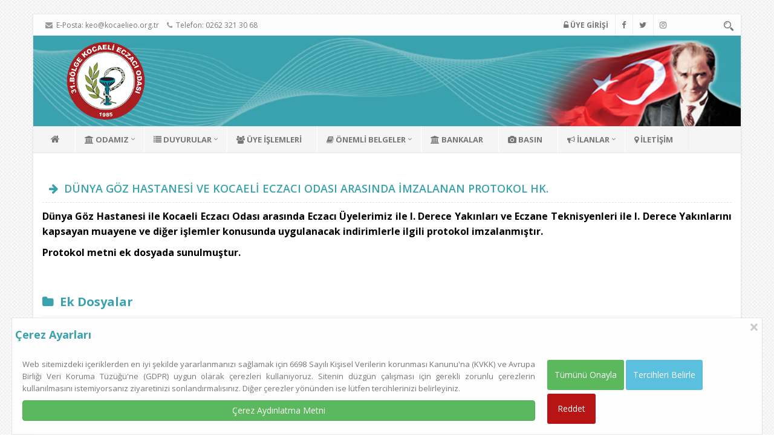

--- FILE ---
content_type: text/html; charset=UTF-8
request_url: https://www.kocaelieo.org.tr/duyuru/dunya-goz-hastanesi-ve-kocaeli-eczaci-odasi-arasinda-imzalanan-protokol-hk-10152
body_size: 8803
content:

<!DOCTYPE html>
<html lang="tr">
<head>

		<title>Kocaeli Eczacı Odası</title>
		<base href="https://www.kocaelieo.org.tr/" />
		<meta http-equiv="Content-Type" content="text/html; charset=utf-8">
		<meta name="title" content="Kocaeli Eczacı Odası">
		<meta name="description" content="Türk Eczacılar Birliği 31.Bölge Kocaeli Eczacı Odası">
		<meta name="keywords" content="eczane,eczacı,nöbetçi eczane,ilaç,nöbet,sgk,teb,kocaeli eczacı odası,kocaeli">
		<meta name="robots" content="index, follow">
        <meta name="google-site-verification" content="h45T8hSQcaOnvHIuhlKkRA0TSa8koQh5fUUCkATrSpw" />
		<meta name="revisit-after" content="1 days">
		<meta name="author" content="Oben Teknoloji">
		<meta name="viewport" content="width=device-width, initial-scale=1, maximum-scale=1">
    	<meta property="og:image" content="https://www.kocaelieo.org.tr/image/addthis.webp" />
		<link rel="shortcut icon" href="image/favicon.ico" />
        <meta name="msapplication-TileColor" content="#3bebebe">
        <meta name="theme-color" content="#3bebebe">
        <meta name="msapplication-navbutton-color" content="#3bebebe">
        <meta name="apple-mobile-web-app-status-bar-style" content="#3bebebe">
    <link rel="stylesheet" type="text/css" href="https://maxcdn.bootstrapcdn.com/bootstrap/3.3.7/css/bootstrap.min.css">
	<link rel="stylesheet" type="text/css" href="https://stackpath.bootstrapcdn.com/font-awesome/4.7.0/css/font-awesome.min.css">
    <link rel="stylesheet" type="text/css" href="https://fonts.googleapis.com/css?family=Open+Sans:400,600,700,300,800,400italic&subset=latin,latin-ext">
                <link href="css/style-2021.css" rel="stylesheet">
                <link href="css/color.css" rel="stylesheet">
                <script src="https://code.jquery.com/jquery-1.9.1.min.js"></script>
                <script src="js/jquery-migrate.min.js"></script>
                <script language="Javascript" type="text/javascript"> 

			  function temizle(temizle){  return temizle.replace(/(<([^>]+)>)/ig,""); } 

			  $(function() {	

				 	document.title = temizle($(".pagetitle").html());	

				  var title = document.title;
						var alttitle = "Kocaeli Eczacı Odası";
						window.onblur = function () { document.title = alttitle; };
						window.onfocus = function () { document.title = title; };
				        var root = document.querySelector(':root');
					    var rootStyles = getComputedStyle(root);
					    var mainColor = rootStyles.getPropertyValue('--mcl');
				        var mainBg= rootStyles.getPropertyValue('--mbg');
					    root.style.setProperty('--mbg', ''),
				        root.style.setProperty('--mcl', '');

				});

		</script>
        <script src="js/app.js"></script>
         
</head>

<body class="boxed-layout container desktop" onresize="myFunction()">
    <div class="wrapper">
        <div id="header"><style>

.search {
    position:absolute;
    display:block;
    top:0px;
    right:0px;
}
.open-search {
    position:absolute;
    display:block;
    top:0px;
    right:0px;
}

.search-open button[class*="btn-primary"] {
    margin-left:5px;
    padding:8px 5px;
}

.search-field {
	background-color: transparent;
	background-image: url([data-uri]);
    background-position: 5px center;
	background-repeat: no-repeat;
	background-size: 18px 18px;
	border: none;
	cursor: pointer;
	height: 37px;
	margin: 0px 0;
	padding: 0 0 0 34px;
	position: relative;
	-webkit-transition: width 400ms ease, background 400ms ease;
	transition:         width 400ms ease, background 400ms ease;
	width: 0;
    font-weight:normal;
}

.search-field:focus  {
	background-color: #fff;
	cursor: text;
	outline: 0;
	width: 330px;
}

input[type="search"] {
  -webkit-appearance: textfield;
}

.start-search {
    position:absolute;
    top:5px;
    right:5px;
    background:#025688;
    color:#ffffff;
    border-radius:3px;
    -webkit-border-radius:3px;
    -moz-border-radius:3px;
    border:0px;
    font-wiehgt:bold;
    font-size:12px;
    padding:3px 10px;
    opacity:0;
    pointer-events: none;
}

.start-search-open {

    opacity:1;
    pointer-events: initial;
}
@media (max-width: 30em) {

.search-open button[class*="btn-primary"] { margin-left:5px;padding:8px 5px;
}
</style>
<div class="header-v4">
    
  <div class="topbar-v1">
    <div class="container">
      <div class="row">
        <div class="col-md-6">
          <ul class="list-inline top-v1-contacts">
            <li> <i class="fa fa-envelope"></i> E-Posta: <a href="mailto:keo@kocaelieo.org.tr">keo@kocaelieo.org.tr</a> </li>
            <li> <i class="fa fa-phone"></i> Telefon: 0262 321 30 68 </li>
          </ul>
        </div>
        
       
                <div class="col-md-5 text-right">
          <ul class="list-inline top-v1-data">
           <li><a href="eczaci/" target="_blank"><i class="fa fa-unlock-alt"></i> <strong>ÜYE GİRİŞİ</strong></a></li>
            <li><a href="https://www.facebook.com/kocaelieczaciodasi/" target="_blank" title="Facebook"><i class="fa fa-facebook"></i></a></li>
            <li><a href="https://twitter.com/KocaeliEczOdasi" target="_blank" title="Twitter"><i class="fa fa-twitter"></i></a></li>
            <li><a href="https://www.instagram.com/kocaelieo/" target="_blank" title="İnstagram"><i class="fa fa-instagram"></i></a></li>
          </ul>
        </div>
        
          <div class="col-md-1 text-right hidden-xs">
                    <div class="search">
						<form action="arama" autocomplete="off" method="POST" name="siteici">
                        <label>
                            <input type="text" class="search-field" name="arama" placeholder="Anahtar kelime giriniz" id="txt_arama">
                        </label>
                        <input type="submit" class="start-search" value="ARA"></button>
							</form>

                    </div>
                  
                </div>
        
        
      </div>
    </div>
  </div>
  
  
 
  <div class="navbar navbar-default mega-menu" role="navigation">
    <div class="container">
    
    <div class="navbar-header">
<div class="row">
<div class="col-md-12 headerBlock" style="background-image: url('image/ust.png'); background-color:#39a2ae;">
<span class=""><span></span></span>
<a href="https://www.kocaelieo.org.tr/" title="KOCAELİ ECZACI ODASI "><img src="image/logo.png" class="site-logo" alt="KOCAELİ Eczacı Odası" title="KOCAELİ Eczacı Odası"></a>
</div>
</div>
<button type="button" class="navbar-toggle" data-toggle="collapse" data-target=".navbar-responsive-collapse">
<span class="full-width-menu">MENÜ</span>
<span class="icon-toggle">
<span class="icon-bar"></span>
<span class="icon-bar"></span>
<span class="icon-bar"></span>
</span>
</button>
</div>
      
    </div>
    
    <div class="clearfix"></div>
    
    
    <div class="collapse navbar-collapse navbar-responsive-collapse">
      <div class="container navigationClass">
        <ul class="nav navbar-nav">
          <li><a href="https://www.kocaelieo.org.tr/" title="KOCAELİ ECZACI ODASI"><i class="fa fa-home" style="font-size:16px;"></i> </a></li>
          
          <li class="dropdown"> <a href="javascript:void(0);" class="dropdown-toggle" data-toggle="dropdown"><i class="fa fa-bank"></i>  ODAMIZ </a>
            <ul class="dropdown-menu">
            <li><a href="odamiz-tarihcesi"><i class="fa fa-home"></i> TARİHÇE</a></li>
                        <li><a href="odamiz/yonetim-kurulu"><i class="fa fa-users"></i> YÖNETİM KURULU</a></li>
			            <li><a href="odamiz/denetleme-kurulu"><i class="fa fa-users"></i> DENETLEME KURULU</a></li>
			            <li><a href="odamiz/onur-kurulu"><i class="fa fa-users"></i> ONUR KURULU</a></li>
			            <li><a href="odamiz/delegasyon"><i class="fa fa-users"></i> DELEGASYON</a></li>
			            <li><a href="odamiz/temsilciler"><i class="fa fa-users"></i> TEMSİLCİLER</a></li>
			            <li><a href="odamiz/komisyonlar"><i class="fa fa-users"></i> KOMİSYON ÜYELERİ</a></li>
			            <li><a href="duyurular/faaliyet-raporlari"><i class="fa fa-book"></i> FAALİYET RAPORLARI</a></li>
                                                        
            </ul>
          </li>
          
          <li class="dropdown">
             <a href="javascript:void(0);" class="dropdown-toggle" data-toggle="dropdown"> <i class="fa fa-list"></i> DUYURULAR </a>
            <ul class="dropdown-menu">
          			<li><a href="duyurular/baskandan" title="BAŞKANDAN"><i class="fa fa-bullhorn"></i> BAŞKANDAN</a></li>
						<li><a href="duyurular/oda-duyurulari" title="ODA DUYURULARI"><i class="fa fa-bullhorn"></i> ODA DUYURULARI</a></li>
						<li><a href="duyurular/teb-duyurulari" title="TEB DUYURULARI"><i class="fa fa-bullhorn"></i> TEB DUYURULARI</a></li>
						<li><a href="duyurular/saglik-mudurlugu-duyurulari" title="SAĞLIK MÜDÜRLÜĞÜ DUYURULARI"><i class="fa fa-bullhorn"></i> SAĞLIK MÜDÜRLÜĞÜ DUYURULARI</a></li>
						<li><a href="duyurular/maliye-duyurulari" title="MALİYE"><i class="fa fa-bullhorn"></i> MALİYE</a></li>
						<li><a href="duyurular/sgk-duyurulari" title="SGK DUYURULARI"><i class="fa fa-bullhorn"></i> SGK DUYURULARI</a></li>
						<li><a href="duyurular/egitimler" title="EĞİTİMLER"><i class="fa fa-bullhorn"></i> EĞİTİMLER</a></li>
						<li><a href="duyurular/geri-cekme" title="GERİ ÇEKME"><i class="fa fa-bullhorn"></i> GERİ ÇEKME</a></li>
						<li><a href="duyurular/kayip-calinti-receteler" title="KAYIP ÇALINTI REÇETELER"><i class="fa fa-bullhorn"></i> KAYIP ÇALINTI REÇETELER</a></li>
						<li><a href="duyurular/shcek-sirali-dagitim" title="SHÇEK SIRALI DAĞITIM REÇETELERİ"><i class="fa fa-bullhorn"></i> SHÇEK SIRALI DAĞITIM REÇETELERİ</a></li>
						<li><a href="duyurular/nobetler" title="NÖBETLER"><i class="fa fa-bullhorn"></i> NÖBETLER</a></li>
						<li><a href="duyurular/haber-arsivi" title="HABER ARŞİVİ"><i class="fa fa-bullhorn"></i> HABER ARŞİVİ</a></li>
						<li><a href="duyurular/bankalar" title="BANKALAR"><i class="fa fa-bullhorn"></i> BANKALAR</a></li>
						<li><a href="duyurular/tumu" title="Tüm Duyurular"><i class="fa fa-server"></i> TÜM DUYURULAR</a></li> 
                                                        
            </ul>
          </li>
          
          <li><a href="eczaci/" target="_blank" title="üYE iŞLEMLERİ"><i class="fa fa-users"></i> ÜYE İŞLEMLERİ</a></li>
          
          
          <li class="dropdown"> 
          <a href="javascript:void(0);" class="dropdown-toggle" data-toggle="dropdown"><i class="fa fa-book"></i>  ÖNEMLİ BELGELER </a>
            <ul class="dropdown-menu">
            <li><a href="dosyalar/eczane-rehberi" title="Eczane Rehberi"><i class="fa fa-home"></i> ECZANE REHBERİ</a></li>
            <li class="dropdown-submenu">
               <a href="javascript:void(0);"><i class="fa fa-folder"></i> DOSYALAR</a>
               <ul class="dropdown-menu">
               
                                <li><a href="dosyalar/sgk-dilekceleri" title="SGK DİLEKÇELERİ">
                 <i class="main-color fa fa-file"></i> SGK DİLEKÇELERİ</a></li>
											                 <li><a href="dosyalar/formlar" title="FORMLAR">
                 <i class="main-color fa fa-file"></i> FORMLAR</a></li>
											                 <li><a href="dosyalar/adalet-bakanligi-dilekceler" title="ADALET BAKANLIĞI DİLEKÇELER">
                 <i class="main-color fa fa-file"></i> ADALET BAKANLIĞI DİLEKÇELER</a></li>
											                 <li><a href="dosyalar/goc-idaresi-dilekceleri" title="GÖÇ İDARESİ DİLEKÇELERİ">
                 <i class="main-color fa fa-file"></i> GÖÇ İDARESİ DİLEKÇELERİ</a></li>
											             
               </ul>
               
               </li>
               
            
            <li class="dropdown-submenu">
               <a href="javascript:void(0);"><i class="fa fa-link"></i> ÖNEMLİ LİNKLER</a>
               <ul class="dropdown-menu">
                					<li><a href="onemli-linkler/teb-eczaci-odalari" title="TEB VE ECZACI ODALARI"><i class="fa fa-link"></i> TEB VE ECZACI ODALARI</a></li>
										<li><a href="onemli-linkler/bakanliklar" title="BAKANLIKLAR"><i class="fa fa-link"></i> BAKANLIKLAR</a></li>
										<li><a href="onemli-linkler/kurumlar" title="İLGİLİ KURUMLAR"><i class="fa fa-link"></i> İLGİLİ KURUMLAR</a></li>
										<li><a href="onemli-linkler/kisayollar" title="KISAYOLLAR"><i class="fa fa-link"></i> KISAYOLLAR</a></li>
										<li><a href="onemli-linkler/ecza-depolari" title="ECZA DEPOLARI"><i class="fa fa-link"></i> ECZA DEPOLARI</a></li>
					               </ul>
               
               </li>
               
               <li><a target="_blank" href="http://www.teb.org.tr/content/2/Yard%C4%B1mla%C5%9Fma-Sand%C4%B1%C4%9F%C4%B1" title="TEB YARDIMLAŞMA SANDIĞI"><i class="fa fa-link"></i> TEB YARDIMLAŞMA SANDIĞI</a></li>
               <li><a href="duyurular/receteler" title="Reçeteler"><i class="fa fa-list"></i> DAĞITIM KAPSAMI REÇETELERİ</a></li>
               <li><a href="yasa-ve-yonetmelikler" title="Mevzuat"><i class="fa fa-legal"></i> YASA VE YÖNETMELİKLER</a></li>
                <li><a href="https://www.teb.org.tr/versions_latest/700/sut_20190904" title="SUT" target="_blank"><i class="fa fa-book"></i> GÜNCEL SUT</a></li>
			
              
             </ul>
          </li>
                    <li><a href="duyurular/bankalar" title="Bankalar">
                    <i class="fa fa-bank"></i> BANKALAR 
		  </a></li>
          
          
   <li><a href="duyurular/basindan" title="BASIN"><i class="fa fa-camera"></i> BASIN</a></li>
          <li class="dropdown">
<a href="javascript:void(0);" class="dropdown-toggle" data-toggle="dropdown"><i class="fa fa-bullhorn"></i> İLANLAR</a>
<ul class="dropdown-menu">

			<li><a href="duyurular/eczaci-arayanlar" title="ECZACI ARAYANLAR"><i class="fa fa-angle-double-right"></i> ECZACI ARAYANLAR</a></li>
						<li><a href="duyurular/Eczane-Destek-Personeli-Arayanlar" title="ECZANE DESTEK PERSONELİ ARAYANLAR"><i class="fa fa-angle-double-right"></i> ECZANE DESTEK PERSONELİ ARAYANLAR</a></li>
						<li><a href="duyurular/is-arayanlar" title="İŞ ARAYANLAR"><i class="fa fa-angle-double-right"></i> İŞ ARAYANLAR</a></li>
						<li><a href="duyurular/Eczane-Dolabi-Satanlar" title="ECZANE EKİPMANI SATANLAR"><i class="fa fa-angle-double-right"></i> ECZANE EKİPMANI SATANLAR</a></li>
						<li><a href="duyurular/Devir-Eczane" title="DEVİR ECZANE"><i class="fa fa-angle-double-right"></i> DEVİR ECZANE</a></li>
			</ul>
</li>
          
         
          <li><a href="iletisim-bilgilerimiz" title="İletişim Bilgilerimiz"><i class="fa fa-map-marker"></i> İLETİŞİM</a></li>
          
        </ul>
        
      </div>
    </div>
  </div>
</div>

<script>
    function Arama() {
        var ara_text = $('#txt_arama').val();
        sessionStorage.setItem("ara_text", ara_text);
    }

    handleSearch();
    handleLogin();
    handleAccount();
</script> </div>
        <div class="container content">
 			<div class="col-lg-9 col-lg-push-3" id="nobet_mobil"></div>
					 <div class="clearfix"></div>
            <div class="row odaHaberler">

                 
				<div class="col-lg-12" id="govde">	<style>

		.post p { font-size: 16px !important; color:#000;}
</style>	<div class="post">
<h1 id="title" class="pagetitle main-color" title="DÜNYA GÖZ HASTANESİ VE KOCAELİ ECZACI ODASI ARASINDA İMZALANAN PROTOKOL HK."><i class="fa fa-arrow-right"></i> DÜNYA GÖZ HASTANESİ VE KOCAELİ ECZACI ODASI ARASINDA İMZALANAN PROTOKOL HK.</h1>
<p><p style="text-align:justify"><span style="color:#000000"><strong>D&uuml;nya Göz Hastanesi ile Kocaeli Eczacı Odası arasında Eczacı &Uuml;yelerimiz ile I. Derece Yakınları ve Eczane Teknisyenleri ile I. Derece Yakınlarını kapsayan muayene ve diğer işlemler konusunda uygulanacak indirimlerle ilgili protokol imzalanmıştır.&nbsp;</strong></span></p>

<p style="text-align:justify"><span style="color:#000000"><strong>Protokol metni ek dosyada sunulmuştur.</strong></span></p>
</p>

    
    
    
	
	
	                    
                    <br><br>
											<h3 class="main-color"><i class="fa fa-folder"></i> <strong>Ek Dosyalar</strong></h3><hr>
																				 <p><center><iframe src="https://www.kocaelieo.org.tr//dosyalar/file/haber/06202204000414DUNIA.pdf" 
														 style="width: 100%; min-height: 1200px;  min-width: 720px;"  frameborder="0" marginheight="0" marginwidth="0" scrolling="no">
													  </iframe></center></p>
							<p><a href="dosyalar/file/haber/06202204000414DUNIA.pdf" target="_blank"><i class="fa fa-file main-color"></i> Ek dosya için tıklayınız...</a></p>					

    <div class="postbottom">
        <span class="read"><i class="fa fa-calendar"></i> 06 Nisan 2022 - Okunma Sayısı : 1326</span>
		
		<div class=" addthis_toolbox addthis_default_style addthis_32x32_style pull-right">
		<a class="addthis_button_preferred_1"></a>
        <a class="addthis_button_preferred_2"></a>
        <a class="addthis_button_compact" style="display:none;"></a>
        <a class="addthis_counter addthis_bubble_style" style="display:none;"></a>
												</div>
    </div>
</div>

<script type="text/javascript">var addthis_config = {"data_track_addressbar":false};</script>
<script type="text/javascript" src="https://s7.addthis.com/js/250/addthis_widget.js#pubid=ra-4ff2b13f194b0539"></script>

</div>              
            </div>

        </div>

        

        <div class="footer">

              <div class="footer-info">

        <div class="container">

            <div class="row">

                <div class="col-md-8">

                    <p> © Türk Eczacılar Birliği 31.Bölge Kocaeli Eczacı Odası 2026. Tüm hakları saklıdır. <i class="fa fa-legal"></i> <a class="text-white" href="gizlilik-politikamiz" title="Gizlilik Politikamız">Gizlilik Politikamız</a> <br>

                        <small>

							<i class="fa fa-map-marker"></i> Yenişehir Mah. Yılmaz Sokak No:2/1 İzmit -KOCAELİ
							<i class="fa fa-phone"></i> 0262 321 30 68 

							<i class="fa fa-envelope"></i> keo@kocaelieo.org.tr 

                        </small>

                    </p>

                </div>



                <div class="col-md-4 text-right">

                    <p>

                        <a class="text-white" href="https://www.obenteknoloji.com.tr" title="Oben Teknoloji" target="_blank"><strong><i class="fa fa-code"></i> OBEN</strong></a> 

                    </p>

                </div>

            </div>

        </div>

    </div>

		</div>


    </div>

    <div id="topcontrol" title="Yukarı" class="bactotop"></div>
	
	<link rel="stylesheet" href="css/tabs.css" />
<script src="js/tabs.jquery.js"></script>

	
	<style>
             
                
		.modal1 {
                    display: none;
                    position: fixed;
                    z-index: 1005;
                    padding-bottom: 0;
                    bottom: 0px; left: 0px; right: 0px;
                    width: 100%;
                    overflow: hidden;
                    background-color: rgb(0, 0, 0);
                    background-color: rgba(0, 0, 0, 0);
                }

                .modal-content {
                    background-color: #fefefe;
                    margin: auto;
                    padding: 0 5px;
                    border: 1px solid #eded;
                    width: 97%;

                }

                .modal-content>.header h4 {
                    margin-block-start: 0.8em !important;
                    margin-block-end: 0.8em !important;
                    text-align: center;
                }

                .modal-content>.header {
                    display: flex;
                    justify-content: space-between;
                }

                .modal-content>.header .close {
                    font-size: 28px;
                    cursor: pointer;
                    font-weight: bolder;

                }

                .modal-inner {
                    display: flex;
                    margin: 2px;
                    justify-content: space-between;
                    flex-wrap: no-wrap;
                }

                .modal-inner .hide {
                    display: none;
                }

                .modal-inner>.col-left,
                .modal-inner>.col {
                    min-width: 30%;
                    max-width: 70%;
                    float: left;
                    text-align: justify;
                    padding: 5px;
                    margin: 5px;
                }

                .modal-inner>.col-right {
                    max-width: 30%;
                    display: inline;
                    padding: 5px;
                    margin: 5px;
                }

                .modal-content button {
                    min-width: 80px;
                    height: 50px;
                    font-size: 14px;
                    border: 0;
                    border-radius: 3px;
                    margin: 3px 0;
                    font-weight: 500;
                    cursor: pointer;
                }

                .modal-content button:hover,
                .modal-content button:focus {
                    border-bottom: 2px solid #000;
                    color: #000;
                }



                .col.management>div {
                    width: 98%;
                    background-color: #6495ed44;
                    margin: 3px;
                    padding: 3px;
                    display: flex;
                    flex-wrap: wrap;
                    float: left;
                }

                .col.management>div>div:nth-child(1),
                .col.management>div>div:nth-child(2) {
                    min-width: 49%;
                }

                .col.management>div>div:nth-child(1) {
                    text-align: start;
                    text-indent: 0.3em;
                    font-weight: 700;
                }

                .col.management>div>div:nth-child(2) {
                    text-align: end;
                    text-indent: 1em;
                }

                .col.management>div>div:nth-child(3) {
                    min-width: 98%;
                    font-size: smaller;
                }
            </style>
	<div id="myModal" class="modal1">
                    <div class="modal-content">
                        <div class="header">
                            <div>
                                <h4><strong>Çerez Ayarları</strong></h4>
                            </div>
                            <div>
                                <span class="close">×</span>
                            </div>
                        </div>
                        <div class="modal-inner">
                            <div class="col-left">
                                <p>
                                    Web sitemizdeki içeriklerden en iyi şekilde yararlanmanızı sağlamak için 6698 Sayılı Kişisel Verilerin korunması Kanunu'na (KVKK) ve Avrupa Birliği Veri Koruma Tüzüğü'ne (GDPR) uygun olarak çerezleri kullanıyoruz. Sitenin düzgün çalışması için gerekli zorunlu çerezlerin kullanılmasını istemiyorsanız ziyaretinizi sonlandırmalısınız. Diğer çerezler yönünden ise lütfen tercihlerinizi belirleyiniz.

                                </p>
                                <p>
                                    <a target="_new" class="btn btn-block btn-success" href="cerez-aydinlatma-metni">Çerez Aydınlatma Metni</a>
                                </p>

                            </div>
                            <div class="col management">
                                <div>
                                    <div class="subject">Zorunlu Çerezler</div>
                                    <div class="check" style="color:#198754">Her zaman aktif</div>
                                    <div class="detail">
                                        Kullanıcı deneyiminin tutarlılığı için bir tarayıcı oturumu sırasında bir kullanıcı durumunu korumak için kullanılır. Tarayıcı oturumu sona erdiğinde varsayılan olarak çerez yok edilir.
                                    </div>

                                </div>
                                <div>
                                    <div class="subject">Analitik Çerezler</div>
                                    <div class="check">
                                        <input type="checkbox" id="statCheck">
                                    </div>
                                    <div class="detail">
                                        Kullanıcılarımız için web sitesi deneyimini optimize etmek için analitik çerezler kullanıyoruz. Bu analitik çerezler ile web sitemizin kullanımı hakkında bilgi ediniyoruz.
                                    </div>

                                </div>
                                <div>
                                    <div class="subject">Fonksiyonel Çerezler</div>
                                    <div class="check">
                                        <input type="checkbox" id="statCheckOpt">
                                    </div>
                                    <div class="detail">
                                        Bu tanımlama bilgisi, ziyaretçilerin bir dizi ağ ve paylaşım platformuyla içerik paylaşmasını sağlamak için web sitelerine yaygın olarak gömülü olan AddThis sosyal paylaşım aracıyla ilişkilidir. Güncellenmiş bir sayfa paylaşım sayısını saklar. İnternet sitesinde yer alan haberlerin sosyal medyada paylaşılması için kullanılmaktadır.
                                    </div>

                                </div>
                            </div>
                            <div class="col-right">
                                <button type="button" class="allowAll btn btn-md btn-success">Tümünü Onayla</button>
                                <button type="button" class="openOption btn btn-md btn-info">Tercihleri Belirle</button>
                                <button type="button" class="allow btn btn-md btn-primary">Tercihlerimi Kaydet</button>
                                <button type="button" class="deny btn btn-md btn-danger">Reddet</button>

                            </div>
                        </div>
                    </div>

                </div>

	<script>
		   $(function () {
            $("#tabNews").organicTabs({
                "speed": 200
            });

        });
		  
		
            let analiz = false;
            function cookieStatus() {
                let lsStatus = localStorage.getItem('cmc_status');
                return (lsStatus != "allow") ? false : true;
            }
            analiz = cookieStatus();
            if (analiz) {
            (function (i, s, o, g, r, a, m) {
                i['GoogleAnalyticsObject'] = r;
                i[r] = i[r] || function () {
                    (i[r].q = i[r].q || []).push(arguments)
                }, i[r].l = 1 * new Date();
                a = s.createElement(o),
                        m = s.getElementsByTagName(o)[0];
                a.async = 1;
                a.src = g;
                m.parentNode.insertBefore(a, m)
            })(window, document, 'script', '//www.google-analytics.com/analytics.js', 'ga');
            
                ga('create', 'UA-10777232-55', 'auto');
                ga('send', 'pageview');
            }

                let modal = document.getElementById("myModal");

                let closeBtn = document.querySelector(".close");
                let optionBtn = document.querySelector("button.openOption");
                let allowAllBtn = document.querySelector("button.allowAll");
                let denyBtn = document.querySelector("button.deny");
                let allowBtn = document.querySelector("button.allow");

                allowAllBtn.onclick = function () {
                    saveAndExit('allowAll')
                };
                allowBtn.onclick = function () {
                    saveAndExit('allow')
                };
                denyBtn.onclick = function () {
                    saveAndExit('deny')
                };
		        document.querySelector('.management').style.display = "none";
		allowBtn.style.display = "none";
                optionBtn.onclick = function () {
                    document.querySelector('.management').style.display = "grid";
                    optionBtn.style.display = "none";
					allowBtn.style.display = "block";
                    document.querySelector('button.allow').style.display = "block";
                }; 
                closeBtn.onclick = function () {
                    modal.style.display = "none";
                }


                function saveAndExit(type) {

                    if (type == "allowAll") {
                        localStorage.setItem('cmc_status', 'allow');
                        localStorage.setItem('_cmc_status', 'allow');
                    } else if (type == "deny") {
                        localStorage.setItem('cmc_status', 'deny');
                        localStorage.setItem('_cmc_status', 'deny');
                    } else if (type == "allow") {
                        let check = document.getElementById("statCheck").checked;
                        if (check) {
                            localStorage.setItem('cmc_status', 'allow');
                        } else {
                            localStorage.setItem('cmc_status', 'deny');
                        }
                        checkOpt = document.getElementById("statCheckOpt").checked;
                        if (checkOpt) {
                            localStorage.setItem('_cmc_status', 'allow');
                        } else {
                            localStorage.setItem('_cmc_status', 'deny');
                        }
                    }
                    modal.style.display = "none";
                }

                function showCookieWindow() {
                    let lsStatus = localStorage.getItem('cmc_status');
                    if (lsStatus == "allow" || lsStatus == "deny") {
                        return false;
                    }
                    return true;
                }


                if (showCookieWindow()) {
                    modal.style.display = "block";
                }
            </script>
	
     <script src="https://maxcdn.bootstrapcdn.com/bootstrap/3.3.7/js/bootstrap.min.js"></script>
     <script src="js/back-to-top.js"></script>
     <script src="js/smoothScroll.js"></script>
		<script async src="https://www.googletagmanager.com/gtag/js?id=UA-10777232-55"></script>
		<script>
		  window.dataLayer = window.dataLayer || [];
		  function gtag(){dataLayer.push(arguments);}
		  gtag('js', new Date());

		  gtag('config', 'UA-10777232-55');
		</script>

</div>
</body>
</html>

--- FILE ---
content_type: text/css
request_url: https://www.kocaelieo.org.tr/css/style-2021.css
body_size: 14764
content:
section, div, img, a, li, ul, i, picture  {
	-webkit-transition: all 0.4s ease;
    transition: all 0.4s ease;
}

body { 
   color: #777;
   font-size: 13px;
   line-height: 1.6;
   font-family:"Open Sans", sans-serif;
   background:url(../image/sub.jpg) repeat;
}

body.header-fixed-space {padding-top: 94px;}
body.header-fixed-space-v2 {padding-top: 135px;}


.panel-default>.panel-heading {
    color: #fff;
    background-color:#b71515;
    border-color: #b71515;
}

.panel-title {
    margin-top: 0;
    margin-bottom: 0;
    font-size: 16px;
	font-weight:bold;
	text-align:center !important;
}
.epano { margin: 1% auto !important;}

.nobet-box { margin:2%; padding: 5px 3px;
border: 1px solid #eee; width:95% !important;}


.nobet-eczane { font-size:14px; font-weight:bold; text-align:center;}



  .mgoster { display:none;}
  .mgosterme{ }
@media only screen and (max-device-width: 480px) {
  .mgosterme { display:none;}
  .mgoster{ display:inline; }
}



.btn-main-color {
    color: #fff;
    background-color: #39a2ae !important;
    border-color: #39a2ae;
	font-weight:bold;
}



.bactotop { position: fixed; bottom: 5px; right: 5px; opacity: 0; cursor: pointer;}

.pagetitle {
    font-size: 18px;
    line-height:25px;
    display:block;
    font-weight:600;
	border-bottom:1px dashed #e1e2e3;
    padding-bottom:10px;
	padding-left: 1%;
}


.facy  {
   padding:10px 5px 10px 10px;
}
.fancy img {
padding:4px;
   width:100%;
   height:100px;
   border:1px solid #e1e2e3;
   display:block;
   position:relative;
   background-size:cover;
   background-position:center center;
   background-repeat:no-repeat;
   box-shadow:inset 0 0 0 3px #fff;

}

.btn-mainc {
    color: #fff;
    background-color: #39a2ae;
    border-color: #29909c;
}

.btn-mainc:hover {
    color: #fff;
	background-color: #29909c;
    border-color: #39a2ae;
}



.bottom-1{margin-bottom:15px !important;}
.bottom-2{margin-bottom:25px !important;}
.bottom-3{margin-bottom:35px !important;}
.bottom-4{margin-bottom:45px !important;}
.bottom-5{margin-bottom:55px !important;}
.top-1{margin-top:15px !important;}
.top-2{margin-top:25px !important;}
.top-3{margin-top:35px !important;}
.top-4{margin-top:45px !important;}
.top-5{margin-top:55px !important;}

.gri {color:#7f7a7a !important;}
.gri a {color:#7f7a7a !important; text-decoration: none;}

.siyah {color:#444 !important;}
.siyah a {color:#444 !important; text-decoration: none;}



.red {color:#CF1417 !important ;}
.red a {color:#CF1417 !important; text-decoration: none;}

.blue {color:#3c8ad3 !important ;}
.blue a {color:#3c8ad3 !important; text-decoration: none;}

.green {color:#10830b !important ;}
.green a {color:#10830b !important; text-decoration: none;}


.text-white{color:#fff !important;}  .text-white a{color:#fff !important; text-decoration: none;} .text-white a:hover{color:#fff !important; text-decoration: none; font-weight: bold;}

.text-red{color:#de0303 !important;}  .text-red a{color:#de0303 !important; text-decoration: none;} .text-red a:hover{color:#de0303 !important; text-decoration: none; font-weight: bold;}


.border { border-bottom:1px dashed #e1e2e3; padding-bottom:5px; margin: 0;}
hr.border2 {
	border: 0;
	height: 1px;
	background: #333;
	background-image: linear-gradient(to right, #eee, #999, #eee);
}
hr.border3{
	border: 0;
	height: 1px;
	background-image: linear-gradient(to right, rgba(0, 0, 0, 0), rgba(0, 0, 0, 0.35), rgba(0, 0, 0, 0));
}

.res { width: 100%;}

.border-res { border-radius: 5px;
		-webkit-border-radius: 5px;
		-moz-border-radius: 5px;
		    width: 100%;}

.reklam-resim {
	width:100%;
    margin:0px 0px 10px 0px;
    padding:5px;
    border:1px solid #e1e2e3;
}

.border{
	width:100%;
	margin:0;
	padding:0;
    border:1px solid #e1e2e3;
}

.nobet-kart {
	width:100%;
    margin:0px 0px 10px 0px;
    padding:5px;
	min-height: 150px;
    border:1px solid #e1e2e3;
	box-shadow: 0px 9px 14px #D4D2D2; 
-webkit-box-shadow: 0px 9px 14px #D4D2D2; 
-moz-box-shadow: 0px 9px 14px #D4D2D2; 
}




.nav-side-menu {
  overflow: auto;
  border:1px solid #e1e2e3;
  border-top:none;
  font-size: 12px;
  font-weight: 200;
  background-color: #fff;
  top: 0px;
  width: 100%;
  margin: 25px 0;
  padding:0 ;
}
.nav-side-menu .brand {
    color:#fff;
    padding:9px 10px;
    font-size:14px;
    font-weight:700;
    line-height:30px;
    background:#39a2ae;
    margin-top:0px;
	-webkit-border-top-left-radius: 8px;
	-webkit-border-top-right-radius: 8px;
	-moz-border-radius-topleft: 8px;
	-moz-border-radius-topright: 8px;
	border-top-left-radius: 8px;
	border-top-right-radius: 8px;

}
.nav-side-menu .toggle-btn {
  display: none;
}
.nav-side-menu ul,
.nav-side-menu li {
  list-style: none;
  padding:0;
  margin:0 0 5px 0;
  line-height: 38px;
  cursor: pointer;
}
.nav-side-menu ul :not(collapsed) .arrow:before,
.nav-side-menu li :not(collapsed) .arrow:before {
  font-family:"FontAwesome";
  content: "\f105";
  display: inline-block;
  padding-left: 10px;
  padding-right: 10px;
  vertical-align: middle;
  float: right;
}


.sub-menu ul {
   margin:0 0 15px 0;
   border-bottom: 2px solid #39a2ae;
}


.nav-side-menu ul .sub-menu li,
.nav-side-menu li .sub-menu li {
  border: none;
  line-height: 35px;
  padding:0;
  margin:0 0 5px 0;
  border-bottom: 1px solid #eee;
  font-weight:normal;
  font-size:11px;
}
.nav-side-menu ul .sub-menu li:hover,
.nav-side-menu li .sub-menu li:hover {
 border-left: 5px solid #39a2ae;
}

.nav-side-menu li {
  padding-left: 0px;  
  border-bottom: 1px solid #eee;
}

.nav-side-menu li:last-child {
  border-bottom: none !important;
}

.nav-side-menu li a {
 text-decoration:none;
  color:#555;
  padding: 10px 5px !important;
  margin:0;
  font-size:12px;
  font-weight:600;
}

.sub-menu li a {
 text-decoration:none !important;
  color:#555!important;
  margin: 0 0 0 28px !important;
  padding:0 !important;
  font-size:11px!important;
  color:red;
}

.nav-side-menu li:hover {
background-color: #f5f5f5; border-left:5px solid #39a2ae;
}


@media (max-width: 767px) {
  .nav-side-menu {
    position: relative;
    width: 100%;
    margin-bottom: 10px;
  }
  .nav-side-menu .toggle-btn {
    display: block;
    cursor: pointer;
    position: absolute;
    right: 10px;
    top: 10px;
    z-index: 10 !important;
    padding: 3px;
    background:#f5f5f5;
    color:#39a2ae;
    width: 40px;
    text-align: center;
  }
  .brand {
    text-align: left !important;
    font-size: 22px;
    padding-left: 20px;
    line-height: 50px !important;
  }
}
@media (min-width: 767px) {
  .nav-side-menu .menu-list .menu-content {
    display: block;
  }
}




.team-img {
	 border: 1px solid #eee;
    padding: 10px;
    max-width: 100%;
    background: #fff
}

.title{
    font-size: 14px;
    display:block;
    padding-bottom:10px;
	text-decoration: none;
}

.detail{
    font-size: 12px;
    display:block;
    padding-bottom:5px;
	color:#AAA8A8;
}

.meta{  font-size: 9px;}

.pagetitle {
    font-size: 18px;
    line-height:25px;
    display:block;
    font-weight:600;
	border-bottom:1px dashed #e1e2e3;
    padding-bottom:10px;
	padding-left: 1%;
}

.post hr {margin: 5px 0 !important;}

.postbottom {
    width:100%;
    padding:10px 0px;
    border-top:1px solid #e1e2e3;
    margin-bottom:20px;
    margin-top:20px;
    display:block;
    float:left;
}

.post .read {  color:#aaa;  font-size:11px; }

.team-box { padding: 20px 0;  width: 100%; }

.team-name {       
	font-size: 16px;
	font-weight: 400;
 display:block; }

.team-job {    
	margin: 1% 0;   
	font-size: 13px;
	font-weight: bold;}
	

	.footer {
	margin:0;
	padding:0;	
	background: #272727;
}


.footer .footer-info {
	background: #222;
	border-top: none;
	padding: 10px 0 5px;
}

.footer .footer-info p {
	color: #eee;
	margin-top: 14px;
}

.footer .footer-info a {
	margin: 0 2px;
}

.footer .footer-socials {
	margin-top: 12px;
	text-align: right;
}

.footer .footer-socials li a {
	color: #777;
	font-size: 16px;
}

.news div[class^="col-"] { margin-bottom:0px; padding-left:0 !important;}
.news div[class^="col-"]:nth-child(odd) { padding-right:0px;}
.news div[class^="col-"]:nth-child(even) { padding-left:0px;}

.news div[class^="col-"] article {
    display:block;
    position:relative;
    float:left;
    width:100%;
    padding:25px 10px;
    border-right:1px dotted #e1e2e3;
    border-bottom:1px dotted #e1e2e3;
    height:120px;
    max-height:120px;
    overflow:hidden;
    
}
.news div[class^="col-"] article span[class*="hvLink"] {
    color:red;
    font-size:11px;
    font-weight:600;
    opacity:1;
}

.news div[class^="col-"]:hover article span[class*="hvLink"] { opacity:1;}

.news div[class^="col-"]:nth-child(even) article { border-right:0px;}

.news div[class^="col-"] article a, 
.news div[class^="col-"] article a:hover {
    color:#555;
    text-decoration:none;
}

.news div[class^="col-"] article picture {
    float:left;
    margin-right:10px;
}

.news div[class^="col-"] article picture img {
    padding:3px;
    width:70px;
    height:70px;
}

.news div[class^="col-"] article h4 {
   font-size:13px;
    font-weight:600;
    padding:0px;
    margin:0px 0px 5px 0px;
    line-height:19px;
}

.news div[class^="col-"] article h4 span {
    color:#555;
    font-size:11px;
	font-style:oblique;
}

/*//////////////////////////////////////////////////////////////////////////////////////////////////////////////////////////*/


section, div, img, a, li, ul, article, span {

	-webkit-transition: all 0.4s ease;
    transition: all 0.4s ease;
}

.headline {
    display: block;
    margin: 10px 0 25px 0;
    border-bottom: 1px dotted #e4e9f0;
}

h2.heading-sm, h3.heading-md {
    font-size: 17px;
    line-height: 24px;
    font-weight:600;
}
.headline h2, .headline h3, .headline h4 {
    margin: 0 0 -2px 0;
    padding-bottom: 5px;
    display: inline-block;
   
}

.map {
  width: 100%;
  margin-top:40px;
}

.map__frame {
  position: relative;
  display: block;
  width: 100%;
  height: 120px;
  overflow: hidden;
  cursor: pointer;
}

.map__frame img {
  position: absolute;
  top: 0;
  bottom: 0;
  left: 0;
  right: 0;
  margin: auto;
  width: 100%;
  height: auto;
}

.gm-style {
  width: 100%;
  min-height: 300px;
}

.gm-style-iw {
  font-size: 12px;
  line-height: 18px;
}

.map__print,
.map__legend {
  display: none;
}

.map__frame + .map__legend {
  display: block;
  height: 240px;
  overflow-y: scroll;
  -webkit-overflow-scrolling: touch;
  font-size: 12px;
  line-height: 18px;
}

.map__title,
.map__address,
.map__description {
  display: block;
  color: #000;
}

.map__title {
  margin: 0;
  font-weight: bold;
  font-size: 14px;
}

.map__address {
  margin: 0 0 10px;
  font-weight: bold;
}

.map__legend ul {
  margin: 0;
  padding: 0;
}

.map__legend ul li {
  position: relative;
  width: 100%;
  padding: 12px 10px 11px 38px;
  border-bottom: 1px solid #d0d0d0;
}

.map__marker {
  position: absolute;
  left: 10px;
  top: 13px;
  width: 19px;
  height: 28px;
  font-size: 24px;
  line-height: 24px;
  text-align: center;
}

@media only screen and (min-width: 768px) {


  .map {
    height: 100%;
    height: 100vh;
  }

  .map__legend {
    display: block;
    width: 192px;
    height: auto;
    overflow-y: auto;
    padding: 5px 10px;
    margin: 0 0 5px;
    background: #fff;
    color: #444;
    line-height: 25px;
    border: 1px solid #bbb;
  }

  .map > .map__legend {
    display: none;
  }

  .map__legend strong {
    color: #000;
  }

  .map__legend a {
    color: #000;
  }

  .map__legend a:hover {
    color: #ff6600;
  }

  .map__frame {
    min-height: 100%;
    background: #fff;
  }

  .map__frame + .map__legend {
    display: none;
  }

  .map__print {
    position: absolute;
    left: 30px;
    bottom: 30px;
    z-index: 1;
    display: inline-block;
    padding: 6px 12px;
    background: #ff6600;
    color: #fff;
    font-size: 14px;
    text-transform: uppercase;
  }
}

/** S�DEBAR **/
.kurumlar{
     position:relative;
     font-size:12px;
     padding:0px 0px 10px 0px;
     color:#797e84;
     margin-bottom:20px;
     display:block;
     float:left;
     width:100%;
     border-top:1px solid #e1e2e3;
     border-left:1px solid #e1e2e3;
     border-right:1px solid #e1e2e3;
     border-bottom:3px solid #e1e2e3;
     
    
}

.kurumlar p { line-height:60px; border-bottom:1px solid #eeeeee;}
.kurumlar span { font-size:12px; padding-left:2%; font-weight:600;}
.kurumlar .btn { margin-right:2% !important;}


.kurumlar img {
    float:left;
    margin-left:10px;
    margin-bottom:10px;
    width:40px;
	border-radius: 60px 30px;
    
}

.kurumlar h1 {

    color:#fff;
	background:#39a2ae;
    padding:9px 10px;
    font-size:14px;
    font-weight:700;
    line-height:16px;
    
    margin-top:0px;
    border-bottom: 2px solid #eee;
   
}


.nobetci{
     position:relative;
     font-size:12px;
     padding:0px 0px 10px 0px;
     color:#797e84;
     margin-bottom:20px;
     display:block;
     float:left;
     width:100%;
     border-top:1px solid #e1e2e3;
     border-left:1px solid #e1e2e3;
     border-right:1px solid #e1e2e3;
     border-bottom:3px solid #e1e2e3;
     
    
}
.btn-danger {
    color: #fff;
    background-color: #b71515;
    border-color: #d43f3a;
}

.nobetci p { font-size:12px; font-weight:600; line-height:30px;}
.nobetci .btn { margin-right:2% !important;}

.nobetci img {  float:left;  margin:2px 10px; width:20px;}

.nobetci h1 {
    color:#fff;
	background:#b71515;
    padding:9px 10px;
    font-size:14px;
    font-weight:700;
    line-height:16px;
    margin-top:0px;
    border-bottom: 2px solid #eee;
   
}



.deleteShadow { border:0px;}

.sidebarBox {
     position:relative;
     font-size:12px;
     padding:0px 0px 10px 0px;
     color:#797e84;
     margin-bottom:20px;
     display:block;
     float:left;
     width:100%;
     border:1px solid #eee;
       
}

.sidebarBox img {
    float:left;
    margin-left:5px;
    margin-bottom:10px;
	width:100%;
    border:4px solid #f8f8f8;
    
}

.sidebarBox h1 {

    color:#fff;
	background:#39a2ae;
    padding:9px 10px;
    font-size:14px;
    font-weight:700;
    line-height:16px;
    margin-top:0px;
    border-bottom: 2px solid #eee;
   
}

.sidebarBox h1 span {
   font-size:10px;
   float:right;
}

.sidebarBox h1.sidebarRedHeading {

    background-color:#b31a2d;
    color:#fff;
} 
.baskan { font-style:italic; font-size:12px; font-weight:bold;}

.eczIcon {

    display:block;
    width:25px;
    height:25px;
	background-image: url([data-uri]);
    background-size:cover;
    float:right;
    position:relative;
    top:-4px;
    right:-4px;
    animation:nobetci 1s infinite;
}

@keyframes nobetci {
  0% {
    opacity:0;
  }
  10% {
      opacity:.3;
  }
  20% {
opacity:.6;
  }
  30% {
opacity:.9;
  }
  40% {
opacity:1;
  }
  50% {
opacity:1;
  }
  60% {
opacity:1;
  }
  70% {
opacity:.7;
  }
  80% {
opacity:.4;
  }
  90% {
opacity:.1;
  }
  100% {
opacity:0;
  }
  
}


.sidebarBox ul.nobetciEczaneler {

    margin:0px;
    padding:0px;
    list-style-type:none;
}

.sidebarBox ul.nobetciEczaneler li {

    padding:5px 10px;
    border-bottom:1px solid #e1e2e3;
    font-size:12px;
}

.sidebarBox ul.nobetciEczaneler li a {

   
    line-height:12px;
    font-family:"Open Sans";
}

.sidebarBox ul.nobetciEczaneler li a small {

    font-size:12px;
    color:#555;
	font-style:oblique;
}

.sidebarBox ul.nobetciEczaneler li a:hover {

    color:#555555;
    text-decoration:none;
}

ul.nobetciEczaneler li:last-child {

    border-bottom:0px;
}



ul.cutted li:nth-child(n+11) {

    display:none;
}

ul.cutted_weekend li:nth-child(n+11) {

    display:none;
}

.oval-badge {

    
    cursor:pointer;
    float:left;
    color:#797e84;
    margin-right:5px;
    margin-left:5px;
    padding:3px 5px;
   
    font-size:11px;
    font-weight:600;
    text-align:center;
    margin-top:15px;
}




/** LOGIN MODAL **/


.modal-content {
    -webkit-box-shadow: none;
    box-shadow: none;
}

.modal-content {
    position: relative;
    background-color: #fff;
    -webkit-background-clip: padding-box;
    background-clip: padding-box;
    border: 0px;
    border: 0px;
    border-radius: 0px;
    outline: 0;
    -webkit-box-shadow: none;
    box-shadow: none;
}



/** NOBETCI ECZANELER SAYFASI **/

div[class*="nobetciEczaneListesi"] table th,
div[class*="nobetciEczaneListesi"] table td{
  text-align: left;
  font-size:12px;
}
table.layout{
  width: 100%;
  border-collapse: collapse;
}
table.display{
  margin: 0 0;
}
table.display th,
table.display td{
  
  padding: .5em 1em;
}
    table.display th {
        border: 1px solid #e32e2e;
    }
    table.display td{
  
        border: 1px solid #e1e2e3;
    }

table.display th{ background: #39a2ae; color:#ffffff; }
table.display td{ background: #fff; }



@media (max-width: 30em){
    
    table.responsive-table thead{
      display: none; 
    }
  table.display th,
  table.display td{
    padding: .5em;
  }
    
  table.responsive-table td:before{
    content: attr(data-th) ": "
  }
  
  table.responsive-table td{
    padding-left: 25%;
  }
  
  table.responsive-table td:before{
    position: absolute;
    left: .5em;
    font-weight: bold;
  }
  
    table.responsive-table tr,
    table.responsive-table td{
        display: block;
    }
    table.responsive-table tr{
        position: relative;
        margin-bottom: 1em;
        box-shadow: 0 1px 10px rgba(0, 0, 0, 0.2);
    }
    table.responsive-table td{
        border-top: none;
    }
    
    table.responsive-table td.actions{
        position: absolute;
        top: 0;
        right: 0;
        border: none;
        background: none;
    }
}

#map_container{
 
  
  position:relative;
 
 
  
}

div[id*="map"] {
  height: 400px;
  overflow: hidden;
  position: relative;
  box-shadow: 0 1px 10px rgba(0, 0, 0, 0.1);
 
}

div[class*="nobetDateSelect"] {

    width:100%;
    dsiplay:blokc;
    float:left;
}

div[class*="nobetDateSelect"] .oncekiTarih {

    width:10%;
    float:left;
    

}

div[class*="nobetDateSelect"] .dateTools {

    width:80%;
    float:left;
    padding-left:2%;
    padding-right:2%;

}

div[class*="nobetDateSelect"] .sonrakiTarih {

    width:10%;
    float:left;
    
    

}

.nextDateButton {

    display:block;
    width:100%;
    background-color:#39a2ae;
    text-align:center;
    color:#fff;
    padding:6px 0px;
    cursor:pointer;
}

.nextDateButton:hover {

    color:#fff;
    text-decoration:none;
}


.disabledDateSelector {

    color:#fff;
    background:#aaa;
    pointer-events: none;
    opacity:.3;

}


.subPageTitle {

    font-size:20px;
    font-weight:600;
	
   
}


.icerik {

    padding-right:30px;
}

.icerik .icerikHeader {

    width:100%;
    padding:10px 0px;
    border-bottom:1px solid #e1e2e3;
    margin-bottom:20px;
}

.icerik .icerikHeader i {

    margin:0px 10px;
}

.icerik picture img {

    width:100%;
   
}

.icerik h1 {


    color: #39a2ae;
    font-size: 18px;
    line-height:25px;
    
    display:block;
   
    font-weight:600;
    
}

.icerik .icerikHeader span {

    font-size:11px;
}

.icerik .icerikHeader span a {

    font-size:11px;
    color:#555;
    text-decoration:underline;
}


.icerik .icerikFooter {

    width:100%;
    padding:10px 0px;
    border-top:1px solid #e1e2e3;
    margin-bottom:20px;
    margin-top:20px;
    display:block;
    float:left;
}

.icerik .icerikFooter span[class*="okunmaSayisi"] {

    color:#aaa;
    font-size:11px;
}


.icerik .icerikFooter .social-share {

    margin-left:15px;
}

.icerik .icerikFooter .social-share:hover {

    color:#555;
    text-decoration:none;
}

.icerik .icerikFooter .social-share span {

    color:#aaa;
    font-size:11px;
}

.icerik .icerikFooter .social-share i {

    padding:3px;
    width:18px;
    height:18px;
    font-size:10px;
    text-align:center;
    border-radius:50%;
    line-height:12px;
   
}

.icerik .icerikFooter .facebook i {

    background-color:#4862a3;
    color:#fff;
}

.icerik .icerikFooter .twitter i {

    background-color:#159ceb;
    color:#fff;
}


/* KATEGORI L�STELEME SAYFASI */

table[class*="kategoriContentList"] td{
  text-align: left;
}

table[class*="kategoriContentList"] td h6{
  font-weight:600;
  padding:0px;
  margin:0px;
}

table[class*="kategoriContentList"] td a, table[class*="kategoriContentList"] td a:hover {
  color:#555;
  text-decoration:none;
}

table[class*="kategoriContentList"] tr{
  border-bottom:1px solid #e1e2e3;
}

table[class*="kategoriContentList"][class*="kategori_layout"] {
  width: 100%;
  border-collapse: collapse;
}
table[class*="kategoriContentList"][class*="kategori_display"] {
  margin: 1em 0;
}

table[class*="kategori_display"] td {
  
  padding: 10px 0px;
}

table[class*="kategori_display"] td { background: #fff; }


@media (max-width: 30em){
    table[class*="kategoriContentList"][class*="kategori_responsive-table"] {
      box-shadow: none;  
    }
   
  
  table[class*="kategori_display"] td{
    padding: .5em;
  }
    
    table[class*="kategoriContentList"][class*="kategori_responsive-table"] tr,
   table[class*="kategoriContentList"][class*="kategori_responsive-table"] td{
        display: block;
    }
    table[class*="kategoriContentList"][class*="kategori_responsive-table"] tr{
        position: relative;
        margin-bottom: 1em;
        box-shadow: 0 1px 10px rgba(0, 0, 0, 0.2);
    }
    table[class*="kategoriContentList"][class*="kategori_responsive-table"] td{
        border-top: none;
    }
    
   
}

.simple-pagination-page-numbers a {
    display: block;
    float: left;
    padding: 2px 6px;
    text-align: center;
    background: #ec4848;
    color: #fff;
    margin-right: 1px;
    text-decoration: none;
    font-size: 13px;
    font-weight: 600;
    width:30px;
}

.simple-pagination-page-numbers a:hover {
   text-decoration:none;
   color:#fff;
   background: #39a2ae;
}

a[class*="simple-pagination-navigation-disabled"] {
    color: ffffff;
    cursor: default;
    background: #39a2ae;
    text-decoration: none;
    margin-right: 1px;
    text-decoration: none;
}

a[class*="simple-pagination-navigation-next"],a[class*="simple-pagination-navigation-last"],a[class*="simple-pagination-navigation-first"],a[class*="simple-pagination-navigation-previous"] {
    color: #8e9da8;
    background: #fff;
    padding-left: 7px;
    padding-right: 7px;
    font-size:18px;
    margin-right: 1px;
    line-height:20px;
}

a[class*="simple-pagination-navigation-next"][class*="simple-pagination-navigation-disabled"],a[class*="simple-pagination-navigation-last"][class*="simple-pagination-navigation-disabled"],a[class*="simple-pagination-navigation-first"][class*="simple-pagination-navigation-disabled"],a[class*="simple-pagination-navigation-previous"][class*="simple-pagination-navigation-disabled"] {
    color: #f1f1f1;
    margin-right: 1px;
}

.my-navigation:after {
    content: "";
    display: table;
    clear: both;
}

.my-navigation div {
    float: left;
}


.contactInfo p {

    padding:10px 0px;
    margin:0px;
}

.contactInfo i {

    margin-right:5px;
    color:#aaa;
}


/* VERT�CAL MENU */


.hilziMenuBox {

    padding-bottom:0px;
   
}

nav a {
  color: #555;
  text-decoration: none;
}

nav { background-color: #fff; }

nav ul {
  margin: 0;
  padding: 0;
  list-style: none;
  display: none;
}

nav li,
nav .nav-toggle {
  text-align: center;
  position: relative;
  display: inline-block;
  cursor: pointer;
  width: 100%;
  border-bottom:1px solid #e1e2e3;
}

nav .dropdown > a:after {
  
  font-family:"FontAwesome";
  content:"\f105";
  position: absolute;
  right: 10px;
  -webkit-transform: scaleY(1);
  -ms-transform: scaleY(1);
  transform: scaleY(1);
  -webkit-transition: -webkit-transform 0.2s ease;
  transition: transform 0.2s ease;
}

nav .dropdown.open,
.desktop nav li:hover { background-color: #f5f5f5; border-left:5px solid #39a2ae; }

nav .dropdown.open,
.desktop nav li ul li:hover { background-color: #f5f5f5; border-left:0px; }

nav .dropdown.open > a:after,
.desktop nav li:hover > a:after {
  -webkit-transform: scaleY(-1);
  -ms-transform: scaleY(-1);
  transform: scaleY(-1);
}

nav .dropdown ul {
  position: relative;
  background-color: #fff;
  display: none;
}

nav a {
  display: block;
  padding: 10px 20px;
  font-size:12px;
  font-weight:600;
}

nav a:hover {

    text-decoration:none;
    color:#555;
    -webkit-transition: none;
  transition: none;
}


.desktop nav { width: 100%;  }

.desktop nav li {
  text-align: left;
  width: 100%;
}

.desktop nav li:hover ul {
  -webkit-transform: scaleY(1);
  -ms-transform: scaleY(1);
  transform: scaleY(1);
  visibility: visible;

}

.desktop nav .dropdown:hover > a:after {
  -webkit-transform: rotate(90deg);
  -ms-transform: rotate(90deg);
  transform: rotate(90deg);
}

.desktop nav .dropdown > a:after {
  font-family:"FontAwesome";
  content: "\f105";
  -webkit-transform: rotate(0deg);
  -ms-transform: rotate(0deg);
  transform: rotate(0deg);
  -webkit-transition: -webkit-transform 0.2s ease;
  transition: transform 0.2s ease;
}

.desktop nav .dropdown ul {
  width:280px;
  top: 0;
  right: -202px;
  position: absolute;
  display: block !important;
  visibility: hidden;
  -webkit-transform: scaleY(0);
  -ms-transform: scaleY(0);
  transform: scaleY(0);
  -webkit-transform-origin: top;
  -ms-transform-origin: top;
  transform-origin: top;
  -webkit-transition: -webkit-transform 0.2s ease;
  transition: transform 0.2s ease;
  box-shadow: 0 1px 10px rgba(0, 0, 0, 0.2);
  z-index:99999;
}

.desktop nav .nav-toggle { display: none; }

.searchInput {

    width:80%;
    float:left;
}



.loginBox {

    display:none;
    position:absolute;
    width:300px;
    padding:10px;
    border:1px solid #eeeeee;
    border-bottom-width:3px;
    background: #fcfcfc;
    z-index:999;
    top:35px;
    right:113px;
   
    
}



.loginBoxActive {

    display:block;
   
}

.accountBox {

    display:none;
    position:absolute;
    width:550px;
    padding:0px;
    border:1px solid #eeeeee;
    border-bottom-width:3px;
    background: #fcfcfc;
    z-index:999;
    top:35px;
    right:0px;
   
    
}

.myAccount {

    cursor:pointer;
}

.accountBoxActive {

    display:block;
   
}

.accountBox a {

    display:block;
    width:16.6666%;
    float:left;
    padding:20px 0px;
    text-align:center;
    color:#555;
    font-weight:700;
    font-size:11px;
    border-right:1px solid #e1e2e3;
    /*text-transform:uppercase;*/

}

.accountBox a i {

    font-size:20px;
    color:#b52b27;
    margin-bottom:7px;
}

.accountBox a:last-child {

    border-right:0px;
}

.accountBox a:hover {

    color:#555;
    text-decoration:none;
}

.loginBox input[class*="form-control"], .search-open input[class*="form-control"] {

    border-radius:0px !important;
    font-size:11px;
    margin-bottom:5px;
}

.loginBox button[class*="btn-primary"], .search-open button[class*="btn-primary"] {

    border-radius:0px;
    background-color:#39a2ae;
    font-size:12px;
    border:0px;
}

.search-open button[class*="btn-primary"] {

    margin-left:5px;
    padding:8px 5px;
}

.loginBox .help-inline {

    display:block;
    margin-top:10px;
    color:#39a2ae;
    font-size:12px;
    font-weight:600;
}


.carousel-v1 .carousel-caption a:hover {
  color:#fff;
  text-decoration:none;
}



.closePopup {

    position:absolute;
    width:30px;
    height:30px;
    background-color:#000;
    border-radius:50%;
    top:-10px;
    right:-10px;
    border:3px solid #fff;
   
    color:#fff;
    font-size:15px;
    text-align:center;
    line-height:23px;
    cursor:pointer;

}

.closePopup:before {

    font-family:"FontAwesome";
    content: "\f00d";
}

.closePopup:hover {

    text-decoration:none;
    color:#fff;
}


.contentImages {

    float:left;
    position:relative;
    display:block;
    width:100%;
}


.contentImages img {

    margin-bottom:5px;
    padding:3px;
    border:1px solid #e1e2e3;
    cursor:pointer;
}

@media only screen and (max-device-width: 480px) {
		#myCarousel-1 div[class*="item"] {
    height:180px !important;
    max-height:180px !important;
    overflow:hidden;

}

}



@media (max-width: 30em) {
	

    .headerBlock img[class*="site-logo"] {
        
        position:absolute;
        top:0px;
        left:50%;
        transform:translateX(-50%);
        z-index:99;
        width:100px;
        margin-bottom:10px;
        clear:both;
    }
    .headerBlock .logoRibbon {
        
       display:none;
    }

    .headerBlock {
         
        width:100%;
         text-align:center;
         
         line-height:115px;
         font-weight:600;
         font-size:15px;
         height:100px !important;
         background-position:-200px -500px !important;
		 color:#fff !important;


    } 

    .headerBlock:before {

        content: attr(data-mobile-title);
       

    }


    /* HABERLER MOBIL */

    .haberlerLine div[class^="col-"] {

        margin-bottom:10px;
   
    
      }



.haberlerLine div[class^="col-"]:nth-child(odd) {

    padding-right:15px;
   
    
}

.haberlerLine div[class^="col-"]:nth-child(even) {

    padding-left:15px;
     
    
}

.haberlerLine div[class^="col-"] article {

    
    
    display:block;
    position:relative;
    float:left;
    width:100%;
    padding:20px 10px;
    border-right:1px dotted #e1e2e3;
    border-bottom:1px dotted #e1e2e3;
   
    height:100px;
    max-height:140px;
    overflow:hidden;
    
}

.haberlerLine div[class^="col-"] article span[class*="hvLink"] {

    
    display:none;
}



.haberlerLine div[class^="col-"]:nth-child(even) article {

    border-right:0px;
}

.haberlerLine div[class^="col-"]:nth-child(odd) article {

    border-right:0px;
}

.haberlerLine div[class^="col-"] article h4 {

    font-size:13px;
    font-weight:600;
    padding:0px;
    margin:0px 0px 5px 0px;
    line-height:19px;
}


    /* /HABERLER MOBIL */

    .sidebarContent {
   padding-left: 15px;
   float:left;
   display:block;
   width:100%;
   max-width:100%;
}


    .loginBox {

    display:none;
    position:absolute;
    width:100%;
    padding:10px;
    border:1px solid #eeeeee;
    border-bottom-width:3px;
    background: #fcfcfc;
    z-index:999;
    top:73px;
    right:0px;
   
    
}

.loginBoxActive {

    display:block;
   
}

.loginBox input[class*="form-control"], .search-open input[class*="form-control"] {

    border-radius:0px !important;
    font-size:11px;
    margin-bottom:5px;
}

.loginBox button[class*="btn-primary"], .search-open button[class*="btn-primary"] {

    border-radius:0px;
    background-color:#39a2ae;
    font-size:12px;
    border:0px;
}

.search-open button[class*="btn-primary"] {

    margin-left:5px;
    padding:8px 5px;
}

.loginBox .help-inline {

    display:block;
    margin-top:10px;
    color:#39a2ae;
    font-size:12px;
    font-weight:600;
}


.accountBox {

    display:none;
    position:absolute;
    width:100%;
    padding:0px;
    border:1px solid #eeeeee;
    border-bottom-width:3px;
    background: #fcfcfc;
    z-index:999;
    top:73px;
    right:0px;
   
    
}

.accountBoxActive {

    display:block;
}

}

.closeImage {

    position:absolute;
    width:30px;
    height:30px;
    background-color:#000;
    border-radius:50%;
    top:-10px;
    right:-10px;
    border:3px solid #fff;
   
    color:#fff;
    font-size:15px;
    text-align:center;
    line-height:23px;
    cursor:pointer;
    

}

.closeImage:before {

    font-family:"FontAwesome";
    content: "\f00d";
}



.nextImage {

    position:absolute;
    width:30px;
    height:30px;
    background-color:#000;
    border-radius:50%;
    top:50%;
    right:-10px;
    border:3px solid #fff;color:#fff;
    font-size:15px;
    text-align:center;
    line-height:23px;
    cursor:pointer;

}

.nextImage:before {

    font-family:"FontAwesome";
    content: "\f105";
}
.prevImage {

    position:absolute;
    width:30px;
    height:30px;
    background-color:#000;
    border-radius:50%;
    top:50%;
    left:-10px;
    border:3px solid #fff;color:#fff;
    font-size:15px;
    text-align:center;
    line-height:23px;
    cursor:pointer;

}

.prevImage:before {

    font-family:"FontAwesome";
    content: "\f104";
}

.nextImage, .prevImage, .closeImage {

    opacity:.5;
}

.prevImage:hover, .nextImage:hover, .closeImage:hover {

    text-decoration:none;
    color:#fff;
    opacity:1;
}



.uyelerimizden .item {

    padding:10px;
}

.uyelerimizden .item a {

    color:#333;
}


.uyelerimizden_back {

    margin-left:10px;
    margin-top:20px;
    float:left;
    color:#333;
}


.uyelerimizden_next {

    margin-top:20px;
    float:right;
    margin-right:10px;
    color:#333;
}


.hesap_button {

    display:block;
    width:100%;
    float:left;
    padding:20px 10px;
    background:#f5f5f5;
    color:#333;
    cursor:pointer;
    font-weight:600;
}

.hesap_button:hover {

    color:#333;
    text-decoration:none;
    background:#f1f1f1;
    
}

@media screen and (max-width: 479px) {
  .nav-tabs-responsive > li {
    display: none;
    width: 23%;
  }
  .nav-tabs-responsive > li > a {
    max-width: 100%;
    overflow: hidden;
    text-overflow: ellipsis;
    white-space: nowrap;
    word-wrap: normal;
    width: 100%;
    width: 100%;
    text-align: center;
    vertical-align: top;
  }
  .nav-tabs-responsive > li.active {
    width: 54%;
  }
  .nav-tabs-responsive > li.active:first-child {
    margin-left: 23%;
  }
  .nav-tabs-responsive > li.active, .nav-tabs-responsive > li.prev, .nav-tabs-responsive > li.next {
    display: block;
  }
  .nav-tabs-responsive > li.prev, .nav-tabs-responsive > li.next {
    -webkit-transform: scale(0.9);
    transform: scale(0.9);
  }
  .nav-tabs-responsive > li.next > a, .nav-tabs-responsive > li.prev > a {
    -webkit-transition: none;
    transition: none;
  }
  .nav-tabs-responsive > li.next > a .text, .nav-tabs-responsive > li.prev > a .text {
    display: none;
  }
  .nav-tabs-responsive > li.next > a:after, .nav-tabs-responsive > li.next > a:after, .nav-tabs-responsive > li.prev > a:after, .nav-tabs-responsive > li.prev > a:after {
    position: relative;
    top: 1px;
    display: inline-block;
    font-family: 'Glyphicons Halflings';
    font-style: normal;
    font-weight: 400;
    line-height: 1;
    -webkit-font-smoothing: antialiased;
    -moz-osx-font-smoothing: grayscale;
  }
  .nav-tabs-responsive > li.prev > a:after {
    content: "\e079";
  }
  .nav-tabs-responsive > li.next > a:after {
    content: "\e080";
  }
  .nav-tabs-responsive > li.dropdown > a > .caret {
    display: none;
  }
  .nav-tabs-responsive > li.dropdown > a:after {
    content: "\e114";
  }
  .nav-tabs-responsive > li.dropdown.active > a:after {
    display: none;
  }
  .nav-tabs-responsive > li.dropdown.active > a > .caret {
    display: inline-block;
  }
  .nav-tabs-responsive > li.dropdown .dropdown-menu.pull-xs-left {
    left: 0;
    right: auto;
  }
  .nav-tabs-responsive > li.dropdown .dropdown-menu.pull-xs-center {
    right: auto;
    left: 50%;
    -webkit-transform: translateX(-50%);
    -moz-transform: translateX(-50%);
    -ms-transform: translateX(-50%);
    -o-transform: translateX(-50%);
    transform: translateX(-50%);
  }
  .nav-tabs-responsive > li.dropdown .dropdown-menu.pull-xs-right {
    left: auto;
    right: 0;
  }
}

.wrapper {
  padding: 0px;
  margin:2% 0 0 0;
}

.bs-example-tabs .nav-tabs {
  margin-bottom:0px;
}

.nav-tabs-responsive > li > a {

    font-weight:600;
}



.alcoholResult {

    float:left;
    width:100%;
    display:none;

}

.alcoholCalculate div[class*="form-group"] .form-control {

    border-radius:0px !important;

    width:60%;
}

.alcoholCalculate div[class*="birim"] .form-control {

    margin-top:20px;
}




.alcoholResult .alert-data {

    background-color:#ffcbcb;
    border:1px solid #fbb4b4;
    font-size:11px;
    font-weight:400;
}

.tabclass {

    padding:20px;border-left:1px solid #e1e2e3;border-right:1px solid #e1e2e3;border-bottom:1px solid #e1e2e3;
}

.sonuc_table {

    width:100%;
    float:left;
    margin:20px 0px;
}

.sonuc_table td {

    padding:10px 0px;
    border-bottom:1px solid #e1e2e3;
}

#resulttext em {

    font-weight:bold;
}

.btn-calculate {

    background-color:#b52b27;
    border:0px;
    color:#fff;
    font-size:11px;
   
}

.btn-calculate:hover {

    
    color:#fff;
   
}


td[data-th*="Tel"] {

    width:120px;

}

td[data-th*="Saatler"] {

    width:150px;

}

@media (max-width: 30em) {

td[data-th^="T"] {

    min-height:30px;
}

td[data-th*="Tel"] {

    width:100%;

}

   td[data-th*="Saatler"] {

    width:100%;

}

   tbody[id*="eczaneler"] tr td:nth-child(odd) {

       background-color:#f0f0f0;
   }

   tbody[id*="eczaneler"] tr td:nth-child(1) {

       background-color:#39a2ae;
       color:#fff;
   }

   .logoRibbon-type2 span {

       font-size:11px !important;
   }

}


.eczaneListesi {

    width:100%;
    display:block;
    float:left;
    padding-left:30px; 
    list-style-type:decimal;
}

.eczaneListesi li {

    padding: 5px 10px;
    
    font-size: 12px;
    
   
}

.eczaneListesi li.eczaneListTitle {    
    font-weight:600;
    border-bottom:0px;
    color:#39a2ae;
    padding-top:10px;
    list-style:none;
    margin-left:-30px;
}

.contacttitle {

    padding-bottom:20px;
}

.contactform .form-control {

    border-radius:0px !important;
    width:90%;
    font-size:12px;
}

@media (max-width: 991px) {
	body.header-fixed-space,
	body.header-fixed-space-v2 {
		padding-top: 0;
	}
}
p, 
li,
li a,
label { 
   color: #777;
}

a {
   color: #39a2ae;
   text-decoration: none;  
}


a,
a:focus, 
a:hover, 
a:active {
   outline: 0 !important;
}
a:focus {
  text-decoration: none;
}
a:hover {
   color: #39a2ae;
   text-decoration: underline;
}


.wrapper {
  background: #fff;
  box-shadow: 0px 2px 4px 0 rgba(0, 0, 0, 0.13);
}

.boxed-layout {
  padding: 0px 0px 0px 0px;
  margin-left: auto !important;
  margin-right: auto !important;
}

/** HEADER **/


.topbar-v1 {
	background: #fdfdfd;
	border-top: solid 1px #f0f0f0;
	border-bottom: solid 1px #f0f0f0;
}


.topbar-v1 ul {
	margin: 0;
}

.topbar-v1 .top-v1-contacts {
	margin-top: 8px;
	font-size: 12px;
}

.topbar-v1 .top-v1-contacts i {
	color: #999;
	font-size: 12px;
	margin-right: 3px;
}


.topbar-v1 .top-v1-data {
	text-align: right;
}

.topbar-v1 .top-v1-data li {
	padding: 7px 11px;
	margin-right: -4px;
	display: inline-block;	
	border-right: solid 1px #eee;
}

.topbar-v1 .top-v1-data li a {
	font-size: 12px; 
}

.topbar-v1 .top-v1-data li a:hover {
	text-decoration: none;
}

.topbar-v1 .top-v1-data li i {
	color: #777;
	font-size: 13px;
}

.topbar-v1 .top-v1-data li a:hover i {
	color: #39a2ae;
}


@media (max-width: 991px) {
	.topbar-v1 ul {
		text-align: center !important;
	}

	.topbar-v1 .top-v1-contacts {
		margin: 10px 0;
	}

	.topbar-v1 .top-v1-data li {
		top: 1px;
		padding: 6px 16px;
		margin-left: -1px;
		position: relative;
		border-top: solid 1px #eee;
	}		

	.topbar-v1 .top-v1-data li:first-child {
		border-left: solid 1px #eee;
	}		
}

@media (min-width: 992px) {
	#myCarousel-1 div[class*="item"] {
    height:315px !important;
    max-height:315px !important;
    overflow:hidden;

}


	.topbar-v1 .top-v1-data li:last-child {
		margin-right: 0;
		border-right: none;
	}
}


.header-v4 {
	z-index: 99;
	position: relative;
}



.headerBlock {
  height:150px;
  padding-top:5px;
  float:left;
  display:block;
  background-repeat:no-repeat;
  background-size:cover;
   
    
   

}


.header-v4 .navbar {
	margin: 0;
}

.header-v4 .navbar-default {
	border: none;
	background: none;
}

.header-v4 .navbar-header {
	margin:0;
	padding:0;
    width:100%;
}

@media (max-width: 991px) {
	.header-v4 .navbar-header {
		margin: 20px 0 0;
	}
}


.header-v4 .navbar-brand { 
	z-index: 1;
	display: block;
	margin: 10px 0;
}

@media (min-width: 992px) {
	.header-v4 .navbar-brand img {
		margin-left: 5px;
	}
}

@media (max-width: 991px) {
	.header-v4 .navbar-brand {
		padding: 0;
		float: none;
	}

	.header-v4 .navbar-brand img {
		display: block;
		text-align: center;
		margin: 0 auto 15px;
	}
}

.header-v4 .navbar-nav {
	float: left;
	margin-top: -1px;
}


@media (max-width: 991px) {
	.header-v4 img.header-banner {
		margin-bottom: 20px;
	}
}


.header-v4 .navbar-default .navbar-toggle {
	width: 100%;
	overflow: hidden;
	margin-bottom: 0;
	border-color: #eee;
}

.header-v4 .full-width-menu {
	top: -1px;
	color: #777;
	float: left;
	font-size: 14px;
	margin-right: 10px;
	position: relative;
	text-transform: uppercase;
}

.header-v4 .navbar-default .navbar-toggle .icon-toggle {
	height: 1px;
	width: 25px;
	float: right;
	font-size: 19px;
	margin: 2px 0 7px;
}

.header-v4 .navbar-default .navbar-toggle .icon-toggle:last-child {
	margin-bottom: 0;
}

.header-v4 .navbar-toggle,
.header-v4 .navbar-default .navbar-toggle:hover, 
.header-v4 .navbar-default .navbar-toggle:focus {
	background: #f7f7f7;
	padding: 12px 10px 8px;
}

@media(max-width: 768px) {
	.header-v4 .navbar-default .navbar-toggle {
		margin: -1px 0 0;
	}
}

.header-v4 .navbar-collapse {
	padding: 0;
	border-top: none;
	position: relative;
}



@media (min-width: 768px) {
	.navbar-nav.navbar-right:last-child {
		margin-right: 0;
	}
}


@media (max-width: 991px) {
    .header-v4 .navbar-header {
        float: none;
    }
    
    .header-v4 .navbar-toggle {
        display: block;
    }
    
    .header-v4 .navbar-collapse.collapse {
        display: none !important;
    }
    
    .header-v4 .navbar-collapse.collapse.in {
        display: block !important;
  		overflow-y: auto !important;
    }
    
    .header-v4 .navbar-nav {
        margin: 0 15px;
        float: none !important;
        border-left: 1px solid #eee;
        border-right: 1px solid #eee;
    }

    .header-v4 .navbar-nav.navbar-border-bottom {
    	margin-right: 15px;
    	padding-bottom: 5px;
    	border-bottom: 1px solid #eee;
    }

    .header-v4 .navbar-nav > li {
        float: none;
    }
    
    .header-v4 .navbar-nav > li > a {
        padding-top: 30px;
        padding-bottom: 40px;
    }

    .header-v4 .dropdown-menu.pull-right {
		float: none !important;
	}

	.header-v4 .navbar-nav .open .dropdown-menu {
		border: 0;
		float: none;
		width: auto;
		margin-top: 0;
		position: static;
		box-shadow: none;
		background-color: transparent;
	}

	.header-v4 .navbar-nav .open .dropdown-menu > li > a,
	.header-v4 .navbar-nav .open .dropdown-menu .dropdown-header {
		padding: 5px 15px 5px 25px;
	}
	
	.header-v4 .navbar-nav .open .dropdown-menu > li > a {
		line-height: 20px;
	}
	
	.header-v4 .navbar-nav .open .dropdown-menu > li > a:hover,
	.header-v4 .navbar-nav .open .dropdown-menu > li > a:focus {
		background-image: none;
	}

	.header-v4 .navbar-default .navbar-nav .open .dropdown-menu > li > a {
		color: #777;
	}

	.header-v4 .navbar-default .navbar-nav .open .dropdown-menu > li > a:hover,
	.header-v4 .navbar-default .navbar-nav .open .dropdown-menu > li > a:focus {
		color: #333;
		background-color: transparent;
	}
	
	.header-v4 .navbar-default .navbar-nav .open .dropdown-menu > .active > a,
	.header-v4 .navbar-default .navbar-nav .open .dropdown-menu > .active > a:hover,
	.header-v4 .navbar-default .navbar-nav .open .dropdown-menu > .active > a:focus {
		color: #555;
		background-color: #e7e7e7;
	}
	
	.header-v4 .navbar-default .navbar-nav .open .dropdown-menu > .disabled > a,
	.header-v4 .navbar-default .navbar-nav .open .dropdown-menu > .disabled > a:hover,
	.header-v4 .navbar-default .navbar-nav .open .dropdown-menu > .disabled > a:focus {
		color: #ccc;
		background-color: transparent;
	}	

	.header-v4 .navbar-default .dropdown-menu.no-bottom-space {
		padding-bottom: 0;
	}

  	.header-v4 .navbar-collapse,
	.header-v4 .navbar-collapse .container {
		padding-left: 0 !important;
		padding-right: 0 !important;
	}

	.header-v4 .navbar-default .navbar-nav > li > a {
		font-size: 14px;
		padding: 9px 10px;
	}

	.header-v4 .navbar-default .navbar-nav > li a {
		border-bottom: solid 1px #eee;
	}	

	.header-v4 .navbar-default .navbar-nav > li > a:focus {
		background: none;
	}

	.header-v4 .navbar-default .navbar-nav > li > a:hover {
		color: #39a2ae;
	}

	.header-v4 .navbar-default .navbar-nav > .active > a,
	.header-v4 .navbar-default .navbar-nav > .active > a:hover,
	.header-v4 .navbar-default .navbar-nav > .active > a:focus {
		background: inherit;
		color: #39a2ae !important;	
	}

	.header-v4 .dropdown .dropdown-submenu > a { 
		font-size: 13px;
		color: #333 !important;
		text-transform: uppercase;
	}
}

@media (min-width: 992px) {
	.header-v4 {
		border-bottom: none;
	}

	.header-v4 .navbar-collapse {
		border-top: 1px solid #eee;
		border-bottom: 2px solid #eee;
        background:#f5f5f5;

	}

	.header-v4 .navbar-default .navbar-nav > li {
		margin-left: -1px;
		border-left: 1px solid #fff;
		border-right: 1px solid #eee;
	}

    .header-v4 .navbar-default .navbar-nav > li:first-child {

        border-left:0px;
    }

	.header-v4 .navbar-default .navbar-nav > li.no-border,
	.header-v4 .navbar-default .navbar-nav > li.no-border:first-child {
		border-left: none;
		border-right: none;
        font-weight: 700;
	}

	.header-v4 .navbar-default .navbar-nav > li > a {
		font-size: 13px;
		padding: 10px 25px 11px 15px;
        font-weight:700;
	}

	.header-v4 .navbar-default .navbar-nav > li > a,
	.header-v4 .navbar-default .navbar-nav > li > a:focus {	
		border-top: solid 2px transparent;
	}

	.header-v4 .navbar-default .navbar-nav > li > a:hover,
	.header-v4 .navbar-default .navbar-nav > .active > a {
		border-top: solid 2px #39a2ae;
	}
	
	.header-v4 .navbar-default .navbar-nav > li > a,
	.header-v4 .navbar-default .navbar-nav > li > a:hover,
	.header-v4 .navbar-default .navbar-nav > li > a:focus,	
	.header-v4 .navbar-default .navbar-nav > .active > a, 
	.header-v4 .navbar-default .navbar-nav > .active > a:hover, 
	.header-v4 .navbar-default .navbar-nav > .active > a:focus {
		background: none;
	}

	.header-v4 .navbar-default .navbar-nav > .open > a,
	.header-v4 .navbar-default .navbar-nav > .open > a:hover,
	.header-v4 .navbar-default .navbar-nav > .open > a:focus {
		color: #39a2ae;
	}

	.header-v4 .navbar-default .navbar-nav > li:hover > a {
        color: #39a2ae;
        border-top: solid 2px #39a2ae;
    }

	.header-v4 .dropdown-menu { 
		padding: 0;
		border: none;
		min-width: 200px;
		border-radius: 0; 
		z-index: 9999 !important;
		border-bottom: solid 2px #39a2ae; 
		border-top: solid 1px transparent; 
	}

	.header-v4 .dropdown-menu li a { 
		color: #777; 
		font-size: 13px; 
		font-weight: 400; 
		padding: 6px 15px; 
		border-bottom: solid 1px #eee;
	}

	.header-v4 .dropdown-menu .active > a,
	.header-v4 .dropdown-menu li > a:hover {
		color: #fff;
		filter: none !important;
		background: #39a2ae !important;
		-webkit-transition: all 0.1s ease-in-out;
		-moz-transition: all 0.1s ease-in-out;
		-o-transition: all 0.1s ease-in-out;
		transition: all 0.1s ease-in-out;
	}
	
	.header-v4 .dropdown-menu li > a:focus {
		background: none;
		filter: none !important;
	}

	.header-v4 .navbar-nav > li.dropdown:hover > .dropdown-menu {
		display: block;
	}	

	.header-v4 .open > .dropdown-menu {
		display: none;
	}

	.header-v4 .navbar .nav > li > .search {
		margin: 4px 9px 0 5px;
	}

	.header-v4 .navbar .search-open {
		width: 330px;
	}
}




.header-v4 .dropdown-submenu { 
   position: relative; 
}

.header-v4 .dropdown > a:after,
.header-v4 .dropdown-submenu > a:after {
    top: 8px;
    right: 9px;
    font-size: 11px;
    content: "\f105";
    position: absolute;
    font-weight: normal;
    display: inline-block;
    font-family: FontAwesome;
}

@media (max-width: 991px) {
  	.header-v4 .dropdown-submenu > a:after {
      	content: " ";
  	}
}

.header-v4 .dropdown > a:after {
    top: 10px;
    right: 15px;
    content: "\f107";
}

.header-v4 .dropdown-submenu > .dropdown-menu { 
	top: 3px; 
	left: 100%; 
	margin-top: -5px; 
	margin-left: 0px; 
}

.header-v4 .dropdown-submenu > .dropdown-menu.submenu-left {
	left: -100%;
}

.header-v4 .dropdown-submenu:hover > .dropdown-menu {  
   	display: block;
}

@media (max-width: 991px) {
	.header-v4 .dropdown-submenu > .dropdown-menu {  
		display: block;
		margin-left: 15px;
	}
}

.header-v4 .dropdown-submenu.pull-left {
	float: none;
}

.header-v4 .dropdown-submenu.pull-left > .dropdown-menu {
	left: -100%;
	margin-left: 10px;
}

.header-v4 .dropdown-menu li [class^="fa-"],
.header-v4 .dropdown-menu li [class*=" fa-"] {
	left: -3px;
	width: 1.25em;
	margin-right: 1px;
	position: relative;
	text-align: center;
	display: inline-block;
}
.header-v4 .dropdown-menu li [class^="fa-"].fa-lg,
.header-v4 .dropdown-menu li [class*=" fa-"].fa-lg {
	width: 1.5625em;
}

.header-v4 .navbar .nav > li > .search {
	color: #aaa;
	cursor: pointer;
	min-width: 35px;
	font-size: 15px;
	text-align: center;
	padding: 11px 0 12px;
	display: inline-block;
}

.header-v4 .navbar .nav > li > .search:hover {
	color: #39a2ae;
}

.header-v4 .navbar .search-open {
	right: 0; 
	top: 43px; 
	display: none;
	padding: 14px; 
	position: absolute;
	background: #fcfcfc; 
	border-top: solid 1px #eee;
	box-shadow: 0 1px 3px #ddd; 
}

.header-v4 .navbar .search-open form {
	margin: 0;	
}

@media (min-width: 767px) and (max-width: 991px) {
	.header-v4 .navbar > .container .navbar-brand, 
	.header-v4 .navbar > .container-fluid .navbar-brand {
		margin-left: -10px;
	}

	.header-v4 .navbar-toggle {
		margin-right: 0;
	}

	.header-v4 .navbar .search-open {
		width: 92%;
	}
}

@media (max-width: 991px) {
	.header-v4 .navbar .nav > li > .search {
		color: #999;
		width: 35px;
		height: 34px;
		text-align: left;
		background: #eee;
		line-height: 12px;
		text-align: center;
		margin: 5px 10px 0;
		border-bottom: none;
	}

	.header-v4 .navbar .nav > li > .search:hover {
		background: #5fb611;
		color: #fff !important;
	}

	.header-v4 .navbar .search-open {
		top: 5px;
		padding: 0;
		left: 48px;
		border-top: none;
		box-shadow: none;
		background: none; 
		margin-right: 10px;
	}
}


img[class*="site-logo"] {

   width: 140px;
    position: absolute;
    left: 50px;
    z-index: 99;
}



#topcontrol {
  color: #fff;
  z-index: 99;
  width: 30px;
  height: 30px;
  font-size: 20px;
  background: #222;
  position: relative;
  right: 14px !important;
  bottom: 11px !important;
  border-radius: 3px !important;
}

#topcontrol:after {
  top: -2px;
  left: 8.5px;
  content: "\f106";
  position: absolute;
  text-align: center;
  font-family: FontAwesome;
}

#topcontrol:hover {
  color: #fff;
  background: #39a2ae;
  -webkit-transition: all 0.3s ease-in-out;
  -moz-transition: all 0.3s ease-in-out;
  -o-transition: all 0.3s ease-in-out;
  transition: all 0.3s ease-in-out;
}


*, .dropdown-menu, .navbar-toggle, .pager li>a, .pager li>span, .pagination-lg>li:first-child>a, .pagination-lg>li:first-child>span, .pagination-lg>li:last-child>a, .pagination-lg>li:last-child>span, .pagination>li:first-child>a, .pagination>li:first-child>span, .pagination>li:last-child>a, .pagination>li:last-child>span {
    border-radius: 0;
}
a, a:active, a:focus, a:hover, button, button:hover {
    outline: 0!important;
}
a:focus {
    text-decoration: none;
}
hr {
    margin: 3px;
}
hr.hr-xs {
    margin: 10px 0;
}
hr.hr-md {
    margin: 20px 0;
}
hr.hr-lg {
    margin: 40px 0;
}
h1 {
    font-size: 28px;
    line-height: 35px;
}
h2 {
    font-size: 24px;
    line-height: 33px;
}
h3 {
    font-size: 20px;
    line-height: 27px;
}
h4 {
    line-height: 25px;
}
h5 {
    line-height: 20px;
}
h6 {
    line-height: 18px;
}
h1, h2, h3, h4, h5, h6 {
    color: #39a2ae;
    margin-top: 5px;
    text-shadow: none;
    font-weight: 400;
    font-family: "Open Sans", Arial, sans-serif;
}
h1 i, h2 i, h3 i, h4 i, h5 i, h6 i {
    margin-right: 5px;
}
.carousel-v1 .carousel-caption {
    left: 0;
    right: 0;
    bottom: 0;
    padding: 7px 15px;
    background: rgba(41, 144, 156, .7);
    text-align: left;
}
.carousel-v1 .carousel-caption h1 {
    color: #fff;
    margin:0px;
    padding:0px;
    font-size:14px;
}
.carousel-v1 .carousel-arrow a.carousel-control {
    opacity: 1;
    font-size: 30px;
    height: inherit;
    width: inherit;
    background: 0 0;
    text-shadow: none;
    position: inherit;
}
.carousel-v1 .carousel-arrow a i {
    top: 50%;
    opacity: .6;
    background: #29909c;
    margin-top: -18px;
    padding: 2px 12px;
    position: absolute;
}
.no-margin, .pagination-no-space .pagination {
    margin: 0;
}
.carousel-v1 .carousel-arrow a i:hover {
    opacity: .8;
}
.carousel-v1 .carousel-arrow a.left i {
    left: 0;
}
.carousel-v1 .carousel-arrow a.right i {
    right: 0;
}
@media (min-width:768px) {
    .carousel-indicators {
    bottom: 10px;
}
}.pagination li a {
    color: #777;
    padding: 5px 15px;
}
.no-bottom-space, .no-padding-bottom {
    padding-bottom: 0!important;
}
.pagination li a:hover {
    color: #fff;
    background: #5fb611;
    border-color: #5fb611;
}
.pagination>.active>a, .pagination>.active>a:focus, .pagination>.active>a:hover, .pagination>.active>span, .pagination>.active>span:focus, .pagination>.active>span:hover {
    border-color: #39a2ae;
    background-color: #39a2ae;
}
.pager li>a:focus, .pager li>a:hover {
    color: #fff;
    background: #5fb611;
    border-color: #5fb611;
}
.no-padding {
    padding: 0!important;
}
.no-bottom-space, .no-margin-bottom {
    margin-bottom: 0!important;
}
.no-top-space {
    margin-top: 0!important;
    padding-top: 0!important;
}
.content-xs {
    padding-top: 20px;
    padding-bottom: 20px;
}
.content {
    padding-top: 40px;
    padding-bottom: 40px;
}
.content-sm {
    padding-top: 60px;
    padding-bottom: 60px;
}
.content-md {
    padding-top: 80px;
    padding-bottom: 80px;
}
.content-lg {
    padding-top: 100px;
    padding-bottom: 100px;
}
.space-lg-hor {
    padding-left: 60px;
    padding-right: 60px;
}
.space-xlg-hor {
    padding-left: 100px;
    padding-right: 100px;
}
.margin-bottom-10, .margin-bottom-100, .margin-bottom-15, .margin-bottom-20, .margin-bottom-25, .margin-bottom-30, .margin-bottom-35, .margin-bottom-40, .margin-bottom-45, .margin-bottom-5, .margin-bottom-50, .margin-bottom-55, .margin-bottom-60 {
    clear: both;
}
.margin-bottom-5 {
    margin-bottom: 5px;
}
.margin-bottom-10 {
    margin-bottom: 10px;
}
.margin-bottom-15 {
    margin-bottom: 15px;
}
.margin-bottom-20 {
    margin-bottom: 20px;
}
.margin-bottom-25 {
    margin-bottom: 25px;
}
.margin-bottom-30 {
    margin-bottom: 30px;
}

.margin-30 {

    margin-top:30px;
    margin-bottom:30px;
}
.margin-bottom-35 {
    margin-bottom: 35px;
}
.margin-bottom-40 {
    margin-bottom: 40px;
}
.margin-bottom-45 {
    margin-bottom: 45px;
}
.margin-bottom-50 {
    margin-bottom: 50px;
}
.margin-bottom-55 {
    margin-bottom: 55px;
}
.margin-bottom-60 {
    margin-bottom: 60px;
}
.margin-bottom-100 {
    margin-bottom: 100px;
}
@media (max-width:768px) {
    .sm-margin-bottom-10 {
    margin-bottom: 10px;
}
.sm-margin-bottom-20 {
    margin-bottom: 20px;
}
.sm-margin-bottom-30 {
    margin-bottom: 30px;
}
.sm-margin-bottom-40 {
    margin-bottom: 40px;
}
.sm-margin-bottom-50 {
    margin-bottom: 50px;
}
.sm-margin-bottom-60 {
    margin-bottom: 60px;
}
}@media (max-width:992px) {
    .md-margin-bottom-10 {
    margin-bottom: 10px;
}
.md-margin-bottom-20 {
    margin-bottom: 20px;
}
.md-margin-bottom-30 {
    margin-bottom: 30px;
}
.md-margin-bottom-40 {
    margin-bottom: 40px;
}
.md-margin-bottom-50 {
    margin-bottom: 50px;
}
.md-margin-bottom-60 {
    margin-bottom: 60px;
}
}









--- FILE ---
content_type: text/css
request_url: https://www.kocaelieo.org.tr/css/color.css
body_size: 4729
content:
a{color:#365255}a:active,a:focus,a:hover{color:#365255}.color-green{color:#365255}a.read-more:hover{color:#39a2ae}.linked:hover{color:#365255}.main-color{color:#39a2ae}.main-color a{text-decoration:none;color:#365255}.header .navbar-nav>.active>a{color:#365255}.header .navbar-nav>.active>a{border-color:#365255}.header .dropdown-menu{border-top:solid 2px #365255}.header .navbar-nav>li:hover>a{color:#39a2ae}.header .nav>li>.search:hover{border-bottom-color:#39a2ae;color:#39a2ae}.header .navbar-nav>.active>a,.header .navbar-nav>li>a:hover{border-bottom-color:#365255}.header .navbar-toggle{border-color:#39a2ae}.header .navbar-toggle,.header .navbar-toggle:focus,.header .navbar-toggle:hover{background:#365255}.header .navbar-toggle:hover{background:#39a2ae!important}.header .navbar-nav>.open>a,.header .navbar-nav>.open>a:focus,.header .navbar-nav>.open>a:hover{color:#365255}@media (max-width:991px){.header .navbar-nav>.active>a,.header .navbar-nav>.active>a:focus,.header .navbar-nav>.active>a:hover{background:#365255;color:#fff!important}.header .navbar-nav>.active>a{border-color:#eee}.header .nav>li>.search:hover{background:#365255}}.header-v1 .navbar-default .navbar-nav>.active>a,.header-v1 .navbar-default .navbar-nav>li>a:focus,.header-v1 .navbar-default .navbar-nav>li>a:hover{color:#365255}.header-v1 .dropdown-menu{border-color:#365255}.header-v1 .navbar-default .navbar-nav>li:hover>a{color:#365255}.header-v1 .navbar .nav>li>.search:hover{color:#365255}.header-v1 .navbar .nav>li>.search:hover{color:#365255}.header-v1 .navbar-default .navbar-toggle{border-color:#39a2ae}.header-v1 .navbar-default .navbar-toggle:focus,.header-v1 .navbar-default .navbar-toggle:hover,.header-v1 .navbar-toggle{background:#365255}.header-v1 .navbar-toggle:hover{background:#39a2ae!important}@media (max-width:991px){.header-v1 .navbar-default .navbar-nav>li:hover>a{border-color:#eee}.header-v1 .navbar-default .navbar-nav>.active>a,.header-v1 .navbar-default .navbar-nav>.active>a:focus,.header-v1 .navbar-default .navbar-nav>.active>a:hover{background-color:#365255}.header-v1 .navbar-default .navbar-nav>.active>a{border-color:#eee}.header-v1 .navbar .nav>li>.search:hover{background-color:#365255}}.header-v2 .dropdown-menu{border-color:#365255}.header-v2 .navbar-default .navbar-toggle{border-color:#39a2ae}.header-v2 .navbar-default .navbar-toggle:focus,.header-v2 .navbar-default .navbar-toggle:hover,.header-v2 .navbar-toggle{background:#365255}.header-v2 .navbar-toggle:hover{background:#39a2ae!important}@media (max-width:991px){.header-v2 .navbar-default .navbar-nav>.active>a,.header-v2 .navbar-default .navbar-nav>.active>a:focus,.header-v2 .navbar-default .navbar-nav>.active>a:hover{background:#365255;color:#fff!important}.header-v2 .navbar-default .navbar-nav>li>a:hover{color:#365255}}.header-v3 .navbar-default .navbar-nav>.active>a{color:#365255}.header-v3 .navbar-default .navbar-nav>li:hover>a{color:#39a2ae}.header-v3 .dropdown-menu{border-color:#365255}.header-v3 .navbar-default .navbar-toggle{border-color:#39a2ae}.header-v3 .navbar-default .navbar-toggle:focus,.header-v3 .navbar-default .navbar-toggle:hover,.header-v3 .navbar-toggle{background:#365255}.header-v3 .navbar-toggle:hover{background:#39a2ae!important}.header-v3 .navbar .nav>li>.search:hover{background:inherit;color:#365255}@media (max-width:991px){.header-v3 .navbar-default .navbar-nav>.active>a,.header-v3 .navbar-default .navbar-nav>.active>a:focus,.header-v3 .navbar-default .navbar-nav>.active>a:hover{background:#365255;color:#fff!important}.header-v3 .navbar-default .navbar-nav>.active>a{border-color:#eee}.header-v3 .navbar .nav>li>.search:hover{background:#365255}}.header-v4 .navbar-default .navbar-nav>.active>a,.header-v4 .navbar-default .navbar-nav>li>a:hover{border-color:#365255}.header-v4 .navbar-default .navbar-nav>.active>a{color:#365255}.header-v4 .navbar-default .navbar-nav>li:hover>a{border-color:#365255;color:#39a2ae}.header-v4 .navbar .nav>li>.search:hover{color:#365255}.header-v4 .navbar-default .navbar-nav>.open>a,.header-v4 .navbar-default .navbar-nav>.open>a:focus,.header-v4 .navbar-default .navbar-nav>.open>a:hover{color:#365255}@media (max-width:991px){.header-v4 .navbar-default .navbar-nav>li:hover>a{border-color:#eee}.header-v4 .navbar-default .navbar-nav>.active>a,.header-v4 .navbar-default .navbar-nav>.active>a:focus,.header-v4 .navbar-default .navbar-nav>.active>a:hover{color:#365255!important}.header-v4 .navbar-default .navbar-nav>.active>a{border-color:#eee}.header-v4 .navbar .nav>li>.search:hover{background:#365255}}.header-v5 .navbar-default .navbar-nav>.active>a,.header-v5 .navbar-default .navbar-nav>li>a:hover{border-top:2px solid #365255}.header-v5 .navbar-default .navbar-nav>.active>a{color:#365255}.header-v5 .navbar-default .navbar-nav>li:hover>a{color:#365255}.header-v5 .navbar-default .navbar-nav>.open>a,.header-v5 .navbar-default .navbar-nav>.open>a:focus,.header-v5 .navbar-default .navbar-nav>.open>a:hover{color:#365255}.header-v5 .dropdown-menu li>a:hover{background:#365255}.header-v5 .dropdown-menu .active>a,.header-v5 .dropdown-menu li>a:hover{background:#365255}.header-v5 .dropdown-menu{border-color:#365255}.header-v5 .dropdown-menu li.dropdown-submenu:hover>a{background:#365255}.header-v5 .dropdown-menu .style-list li>a:hover{background:0 0}.header-v5 .style-list li a:hover{color:#365255}.header-v5 .shop-badge.badge-icons i{color:#365255}.header-v5 .shop-badge span.badge-sea{background:#365255}.header-v5 .badge-open{border-top:2px solid #365255;box-shadow:0 5px 5px 0 rgba(231,76,60,.075)}.header-v6 .shopping-cart .shopping-cart-open{border-top-color:#365255!important}.header-v6 li.menu-icons span.badge{background:#365255}.header-v6 .dropdown-menu{border-top-color:#365255}@media (max-width:991px){.header-v6 .navbar-nav>.active>a,.header-v6 .navbar-nav>.active>a:focus,.header-v6 .navbar-nav>.active>a:hover{color:#365255!important}.header-v6 .nav .open>a,.header-v6 .nav .open>a:focus,.header-v6 .nav .open>a:hover{border-color:#eee}.header-v6 .navbar-nav .open .dropdown-menu>.active>a,.header-v6 .navbar-nav .open .dropdown-menu>.active>a:focus,.header-v6 .navbar-nav .open .dropdown-menu>.active>a:hover,.header-v6 .navbar-nav .open .dropdown-menu>li>a:focus,.header-v6 .navbar-nav .open .dropdown-menu>li>a:hover,.header-v6 .navbar-nav>li>a:hover{color:#365255!important}.header-v6 .mega-menu .equal-height-list li a:hover{color:#365255!important}.header-v6 .mega-menu .equal-height-list li a:hover{color:#365255}.header-v6.header-dark-res-nav .navbar-nav .open .dropdown-menu>li>a:hover,.header-v6.header-dark-res-nav .navbar-nav>li a:hover{color:#365255}.header-v6.header-dark-res-nav .nav .open>a,.header-v6.header-dark-res-nav .nav .open>a:focus,.header-v6.header-dark-res-nav .nav .open>a:hover{border-color:#555}}@media (min-width:992px){.header-fixed .header-v6.header-fixed-shrink .navbar-nav .active>a,.header-fixed .header-v6.header-fixed-shrink .navbar-nav li>a:hover{color:#365255!important}.header-fixed .header-v6.header-fixed-shrink .dropdown-menu .active>a,.header-fixed .header-v6.header-fixed-shrink .dropdown-menu li>a:hover,.header-v6 .dropdown-menu .active>a,.header-v6 .dropdown-menu li>a:hover{color:#365255!important}.header-fixed .header-v6.header-fixed-shrink .navbar-nav .active>a,.header-fixed .header-v6.header-fixed-shrink .navbar-nav li>a:hover{color:#365255}.header-fixed .header-v6.header-classic-white .navbar-nav .active>a,.header-fixed .header-v6.header-classic-white .navbar-nav li>a:hover{color:#365255}.header-fixed .header-v6.header-classic-dark.header-fixed-shrink .navbar-nav .active>a,.header-fixed .header-v6.header-classic-dark.header-fixed-shrink .navbar-nav li>a:hover,.header-v6.header-classic-dark .navbar-nav .active>a,.header-v6.header-classic-dark .navbar-nav li>a:hover{color:#365255}.header-v6.header-classic-dark .dropdown-menu .active>a,.header-v6.header-classic-dark .dropdown-menu li>a:hover{color:#365255!important}.header-v6.header-dark-dropdown .dropdown-menu .active>a,.header-v6.header-dark-dropdown .dropdown-menu li>a:hover{color:#365255}.header-fixed .header-v6.header-dark-scroll.header-fixed-shrink .navbar-nav .active>a,.header-fixed .header-v6.header-dark-scroll.header-fixed-shrink .navbar-nav li>a:hover{color:#365255}}.header-v7 .navbar-default .navbar-nav>li.active>a,.header-v7 .navbar-default .navbar-nav>li>a:hover{color:#365255!important}.header-v7 .dropdown-menu .active>a,.header-v7 .dropdown-menu li>a:focus,.header-v7 .dropdown-menu li>a:hover{color:#365255!important}.header-v7 .navbar-default .navbar-nav>.active>a,.header-v7 .navbar-default .navbar-nav>.active>a:focus,.header-v7 .navbar-default .navbar-nav>.active>a:hover,.header-v7 .navbar-default .navbar-nav>li>a:focus,.header-v7 .navbar-default .navbar-nav>li>a:hover{color:#365255}.header-socials li a:hover{color:#365255}.da-slide h2 i{background-color:rgba(231,76,60,.8)}.sequence-inner{background:-webkit-gradient(linear,0 0,0 bottom,from(#fff),to(#f9e6e6));background:-webkit-linear-gradient(#fff,#f9e6e6);background:-moz-linear-gradient(#fff,#f9e6e6);background:-ms-linear-gradient(#fff,#f9e6e6);background:-o-linear-gradient(#fff,#f9e6e6);background:linear-gradient(#fff,#f9e6e6)}#sequence-theme h2{background:rgba(231,76,60,.8)}#sequence-theme .info p{background:rgba(231,76,60,.8)}.btn-u{background:#365255}.btn-u.active,.btn-u:active,.btn-u:focus,.btn-u:hover,.open .dropdown-toggle.btn-u{background:#39a2ae;color:#fff}.btn-u-split.dropdown-toggle{border-left:solid 1px #39a2ae}.btn-u.btn-brd{border-color:#365255}.btn-u.btn-brd:hover{color:#39a2ae;border-color:#39a2ae}.btn-u.btn-brd.btn-brd-hover:hover{background:#39a2ae}.service .service-icon{color:#365255}.service-alternative .service:hover{background:#365255}.thumbnail-style h3 a:hover{color:#365255}.thumbnail-style a.btn-more{background:#365255}.thumbnail-style a.btn-more:hover{box-shadow:0 0 0 2px #39a2ae}.headline h2,.headline h3,.headline h4{border-bottom:2px solid #365255}blockquote:hover{border-left-color:#365255}.hero{border-left-color:#365255}blockquote.hero.hero-default{background:#365255}blockquote.hero.hero-default:hover{background:#39a2ae}.carousel-arrow a.carousel-control:hover{color:#365255}.copyright a,.copyright a:hover,.footer a,.footer a:hover{color:#365255}.footer .dl-horizontal a:hover{color:#365255!important}.posts .dl-horizontal a:hover{color:#365255}.posts .dl-horizontal:hover dd a,.posts .dl-horizontal:hover dt img{color:#365255;border-color:#365255!important}.blog-item .media h3,.blog-item .media h4.media-heading span a,.post-comment h3{color:#365255}.tab-v1 .nav-tabs{border-bottom:solid 2px #365255}.tab-v1 .nav-tabs>.active>a,.tab-v1 .nav-tabs>.active>a:focus,.tab-v1 .nav-tabs>.active>a:hover{background:#365255}.tab-v1 .nav-tabs>li>a:hover{background:#365255}.tab-v2 .nav-tabs li.active a{border-top:solid 2px #365255}.tab-v3 .nav-pills li a:hover,.tab-v3 .nav-pills li.active a{background:#365255;border:solid 1px #39a2ae}.acc-home a.accordion-toggle:hover,.acc-home a.active{color:#365255}.acc-home .collapse.in{border-bottom:solid 1px #365255}.testimonials .testimonial-info{color:#365255}.testimonials .carousel-arrow i:hover{background:#365255}.info-blocks:hover i.icon-info-blocks{color:#365255}.breadcrumb li a:hover,.breadcrumb li.active{color:#365255}.team .thumbnail-style:hover h3 a{color:#365255!important}.team ul.team-socail li i:hover{background:#365255}.who li i,.who li:hover a,.who li:hover i{color:#365255}.privacy a:hover{color:#365255}.view a.info:hover{background:#365255}.sorting-block .sorting-nav li.active{color:#365255;border-bottom:solid 1px #365255}.sorting-block .sorting-grid li a:hover span.sorting-cover{background:#365255}.blog h3{color:#365255}.blog li a:hover{color:#365255}ul.blog-tags a:hover{background:#365255}.blog-post-tags ul.blog-tags a:hover{background:#365255}.blog-photos li img:hover{box-shadow:0 0 0 2px #365255}.blog-twitter .blog-twitter-inner:hover{border-color:#365255;border-top-color:#365255}.blog-twitter .blog-twitter-inner:hover:after{border-top-color:#365255}.blog-twitter .blog-twitter-inner a{color:#365255}.blog-item h4.media-heading span a{color:#365255}.coming-soon-border{border-top:solid 3px #365255}.booking-blocks p a{color:#365255}.icon-page li:hover{color:#365255}.glyphicons-demo a:hover{color:#365255;text-decoration:none}.social-icons-v1 i:hover{color:#fff;background:#365255}.magazine-news .by-author strong{color:#365255}.magazine-news a.read-more{color:#365255}.magazine-mini-news .post-author strong{color:#365255}.news-read-more i{background:#365255}.magazine-page h3 a:hover{color:#365255}.tag-box-v1{border-top:solid 2px #365255}.tag-box-v2{border-left:solid 2px #365255}.tag-box-v7{border-bottom:solid 2px #365255}.fa-icons li:hover{color:#365255}.fa-icons li:hover i{background:#365255}.bs-glyphicons li:hover{color:#365255}.pagination>.active>a,.pagination>.active>a:focus,.pagination>.active>a:hover,.pagination>.active>span,.pagination>.active>span:focus,.pagination>.active>span:hover{background-color:#365255;border-color:#365255}.pagination li a:hover{background:#39a2ae;border-color:#39a2ae}.pager li>a:focus,.pager li>a:hover{background:#39a2ae;border-color:#39a2ae}.pager.pager-v2 li>a:focus,.pager.pager-v2 li>a:hover,.pager.pager-v3 li>a:focus,.pager.pager-v3 li>a:hover{color:#fff;background:#365255}.reg-block{border-top:solid 2px #365255}#effect-2 figure .img-hover{background:#365255}.blog h2 a:hover{color:#365255}.timeline-v1>li>.timeline-badge i:hover{color:#365255}.timeline-v1 .timeline-footer .likes:hover i{color:#365255}.timeline-v2>li .cbp_tmicon{background:#365255}.progress-bar-u{background:#365255}.block-description .save-job a:hover,.job-description .save-job a:hover{color:#365255}.block-description .p-chart .overflow-h li a,.block-description .p-chart .overflow-h li i,.job-description .p-chart .overflow-h li a,.job-description .p-chart .overflow-h li i{color:#365255}.job-description .colorful-ul li a{color:#365255}.s-results .related-search a:hover{color:#365255}.s-results .inner-results h3 a:hover{color:#365255}.s-results .up-ul li a:hover{color:#365255}.s-results .down-ul li a{color:#365255}.funny-boxes p a{color:#365255}.funny-boxes .funny-boxes-img li i{color:#365255}.funny-boxes-colored .funny-boxes-img li,.funny-boxes-colored .funny-boxes-img li i,.funny-boxes-colored h2 a,.funny-boxes-colored p{color:#fff}.sidebar-nav-v1 ul li.active a,.sidebar-nav-v1 ul li:hover a{color:#365255}blockquote.bq-green{border-color:#365255}blockquote.text-right:hover,blockquote:hover{border-color:#365255}.quote-v1 p::before{color:#365255}.funny-boxes-left-green{border-left:solid 2px #365255}.funny-boxes-left-green:hover{border-left-color:#365255}.testimonials .carousel-arrow i:hover{background:#365255}.testimonials-bg-default .item p{background:#365255}.testimonials.testimonials-bg-default .item p:after{border-top-color:#365255}.testimonials-bg-default .carousel-arrow i{background:#365255}.testimonials.testimonials-bg-default .carousel-arrow i:hover{background:#39a2ae}.promo-box:hover strong,.promo-box:hover strong a{color:#365255}.dropcap{color:#365255}.dropcap-bg{color:#fff;background:#365255}span.badge-u,span.label-u{background:#365255}.link-icon:hover i{color:#365255;border:solid 1px #365255}.link-bg-icon:hover i{color:#365255;background:#365255!important;border-color:#365255}i.icon-color-u{color:#365255;border:solid 1px #365255}i.icon-bg-u{background:#365255}.line-icon-page .item:hover{color:#365255}.service-block-u{background:#365255}.panel-u{border-color:#365255}.panel-u>.panel-heading{background:#365255}.owl-btn:hover{background:#365255}.counters span.counter-icon i{background:#365255}.counters span.counter-icon i:after{border-top:7px solid #365255}.sky-form .button{background:#365255}.sky-form .rating input:checked~label{color:#365255}.sky-form .message{color:#365255}.sky-form .message i{border-color:#365255}.profile .profile-post:hover span.profile-post-numb{color:#365255}.profile .date-formats{background:#365255}.profile .name-location span a:hover,.profile .name-location span i{color:#365255}.share-list li i{color:#365255}.profile .comment-list li:hover i,.profile .comment-list-v2 li:hover i{color:#365255}.profile .profile-post.color-one{border-color:#365255}.pricing:hover h4{color:#365255}.pricing-head h3{background:#365255;text-shadow:0 1px 0 #39a2ae}.pricing-head h4{color:#999;background:#fcfcfc;border-bottom:solid 1px #f9e6e6}.pricing-content li{border-bottom:solid 1px #f9e6e6}.pricing-content li i{color:#365255}.sticker-left{background:#365255}.pricing-footer a:hover,.pricing-footer button:hover{background:#39a2ae}.price-active h4{color:#365255}.no-space-pricing .price-active .pricing-head h4,.no-space-pricing .pricing:hover .pricing-head h4{color:#365255}.pricing-mega-v1 .pricing-head h3,.pricing-mega-v2 .pricing-head h3,.pricing-mega-v3 .pricing-head h3{text-shadow:0 1px 0 #39a2ae}.pricing-mega-v1 .pricing:hover h4 i{color:#365255}.pricing-mega-v1 .pricing-content li i{color:#365255}.pricing-bg-colored .pricing:hover{background:#365255}.pricing-bg-colored .pricing-head i{color:#365255}.pricing-bg-colored .pricing-footer .btn-u{border:1px solid #fff}.pricing-bg-colored .pricing-head p{border-bottom:1px solid #f9e6e6}.pricing-mega-v2 .block:hover .bg-color{background:#365255}.pricing-mega-v2 .block:hover h3,.pricing-mega-v2 .block:hover h4,.pricing-mega-v2 .block:hover h4 i,.pricing-mega-v2 .block:hover li,.pricing-mega-v2 .block:hover li i{background:#365255}.pricing-mega-v1 .btn-group .dropdown-menu,.pricing-mega-v3 .btn-group .dropdown-menu{background:#365255!important}.pricing-mega-v1 .btn-group .dropdown-menu li a:hover,.pricing-mega-v3 .btn-group .dropdown-menu li a:hover{background:#39a2ae}.grid-block-v2 li:hover .grid-block-v2-info{border-color:#365255}.testimonials-v3 .testimonials-v3-title p{color:#365255}.testimonials-v3 .owl-buttons .owl-next:hover,.testimonials-v3 .owl-buttons .owl-prev:hover{background:#365255}.content-boxes-v4 i{color:#365255}.thumbnails-v1 .read-more{color:#365255}.testimonials-v6 .testimonials-info:hover{border-color:#365255}.team-v1 li:hover>p:before{background:#365255}.team-v4 .team-social-v4 a:hover{color:#365255}.team-v5 small,.team-v6 small,.team-v7 .team-v7-position{color:#365255}.headline-center h2:after{background:#365255}.headline-left .headline-brd:after{background:#365255}.portfolio-box .portfolio-box-in i{background:#365255}.flat-bg-block-v1 .checked-list i{color:#365255}.owl-carousel-v5 .owl-controls .owl-page.active span,.owl-carousel-v5 .owl-controls.clickable .owl-page:hover span{background:#365255}.content-boxes-v5:hover i{background:#365255}.block-grid-v1:hover{border-color:#365255}.block-grid-v2 li:hover .block-grid-v2-info{border-color:#365255}.content-boxes-v6:hover i:after{border-color:#365255}.content-boxes-v6:hover i{background:#365255}.portfolio-box-v2 .portfolio-box-v2-in i{background:rgba(231,76,60,.8)}.portfolio-box-v2 .portfolio-box-v2-in i:hover{background:#365255}.service-block-v1 i{background:#365255}.service-block-v4 .service-desc i{color:#365255}.service-block-v7 i{background:#365255}.service-block-v8 .service-block-desc h3::after{background:#365255}.testimonials-bs .carousel-control-v2 i:hover{border-color:#365255;color:#365255}.fusion-portfolio #filters-container .cbp-filter-item-active{background:#365255;border-color:#365255}.fusion-portfolio #filters-container .cbp-filter-item:hover{color:#365255}.blog_masonry_3col h3 a:hover{color:#365255}.cube-portfolio .cbp-l-filters-text .cbp-filter-item.cbp-filter-item-active,.cube-portfolio .cbp-l-filters-text .cbp-filter-item:hover{color:#365255}.cube-portfolio .link-captions li i:hover{color:#fff;background:#365255}.cube-portfolio .cbp-caption-activeWrap.default-transparent-hover{background:rgba(231,76,60,.9)!important}.owl-work-v1 .item a:hover span{border-bottom-color:#365255}.footer-default .footer .dl-horizontal a:hover{color:#365255!important}.footer-default .footer a{color:#365255}.footer-default .footer a:hover{color:#39a2ae}.footer-default .copyright a{color:#365255}.footer-default .copyright a:hover{color:#39a2ae}.footer-v4 .copyright a{color:#365255}.title-v1 h1:after,.title-v1 h2:after{background-color:#365255}.copyright-section i.back-to-top:hover{color:#365255}#topcontrol:hover{background-color:#365255}.news-v1 .news-v1-info li a:hover{color:#365255}.news-v1 h3 a:hover{color:#365255}.news-v2 .news-v2-desc h3 a:hover{color:#365255!important}.news-v3 .post-shares li span{background:#365255}.news-v3 .posted-info li a:hover{color:#365255!important}.news-v3 h2 a:hover{color:#365255!important}.blog-trending small a:hover{color:#365255}.blog_masonry_3col ul.grid-boxes-news li a:hover{color:#365255}.lists-v1 i{background:#365255}.lists-v2 i{color:#365255}.process-v1 .process-in>li i{background:#365255}.featured-blog h2::after{background:#365255}.featured-blog .featured-img i:hover{color:#fff;background:#365255}.rgba-default{background-color:rgba(231,76,60,1)}.blog-latest-posts h3 a:hover{color:#365255!important}.blog-trending h3 a:hover{color:#365255!important}.blog-thumb .blog-thumb-hover:hover:after{background:rgba(231,76,60,.9)}.blog-grid .blog-grid-grad i:hover{background:rgba(231,76,60,1)}.footer-v8 .footer .column-one a:hover{color:#365255}.footer-v8 .footer .tags-v4 a:hover{border-color:#365255;background-color:#365255}.footer-v8 .footer .footer-lists li a:hover{color:#365255}.footer-v8 .footer .latest-news h3 a:hover{color:#365255}.footer-v8 .footer .input-group-btn .input-btn{background:#365255}.footer-v8 .footer .social-icon-list li i:hover{background:#365255;border-color:#365255}.header-v8 .dropdown-menu{border-top:solid 3px #365255}.header-v8 .dropdown-menu .active>a,.header-v8 .dropdown-menu li>a:hover{color:#365255}.header-v8 .navbar-nav .open .dropdown-menu>li>a:focus,.header-v8 .navbar-nav .open .dropdown-menu>li>a:hover{color:#365255}.header-v8 .navbar-nav .open .dropdown-menu>.active>a,.header-v8 .navbar-nav .open .dropdown-menu>.active>a:focus,.header-v8 .navbar-nav .open .dropdown-menu>.active>a:hover{color:#365255}.header-v8 .navbar-nav .open .dropdown-menu>.disabled>a,.header-v8 .navbar-nav .open .dropdown-menu>.disabled>a:focus,.header-v8 .navbar-nav .open .dropdown-menu>.disabled>a:hover{color:#365255}.header-v8 .navbar-nav>li>a:hover{color:#365255}.header-v8 .navbar-nav>.active>a,.header-v8 .navbar-nav>.active>a:focus,.header-v8 .navbar-nav>.active>a:hover{color:#365255!important}.header-v8 .mega-menu .mega-menu-fullwidth .dropdown-link-list li a:hover{color:#365255}

--- FILE ---
content_type: application/javascript
request_url: https://www.kocaelieo.org.tr/js/app.js
body_size: 116
content:
function carousel() {
        
        jQuery('.carousel').carousel({
            interval: 5000,
            pause: 'hover'
        });

}
function handleSearch() {

    $('#searchbtn').click(function () {

        if (jQuery('.search-btn').hasClass('fa-search')) {
            jQuery('.search-open').show();
            jQuery('.search-btn').removeClass('fa-search');
            jQuery('.search-btn').addClass('fa-times');
        } else {
            jQuery('.search-open').hide();
            jQuery('.search-btn').addClass('fa-search');
            jQuery('.search-btn').removeClass('fa-times');
        }
    });

 
}

function handleLogin() {
     $("#login").click(function () {

          $(".loginBox").toggleClass('loginBoxActive');
       
         return false;
     });
}

function handleAccount() {
    $(".myAccount").click(function () {
        $(".accountBox").toggleClass('accountBoxActive');
        return false;
    });
}
